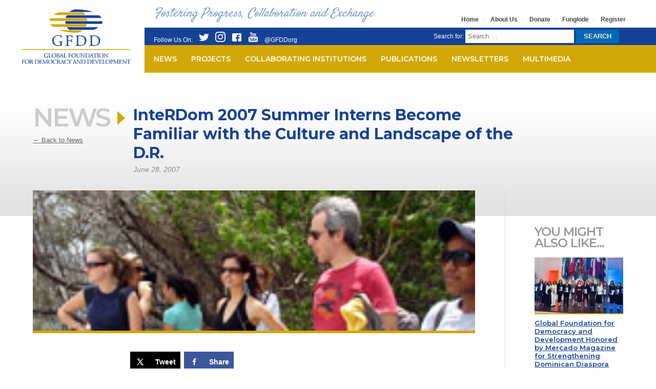

--- FILE ---
content_type: text/html; charset=UTF-8
request_url: https://www.globalfoundationdd.org/interdom-2007-summer-interns-become-familiar-with-the-culture-and-landscape-of-the-d-r/
body_size: 10996
content:
<!doctype html>
<html lang="en">
<head>
	<meta charset="UTF-8" />
	<meta name="viewport" content="width=device-width, initial-scale=1" />
	<meta property="og:description" content='InteRDom, the internship program developed by Global Foundation for Democracy and Development (GFDD), and its sister organization in the Dominican Republic, Fundación Global Democracia y Desarrollo (FUNGLODE), brought its first group of summer 2007 interns to the Dominican Republic in June.' />
	<meta property="og:image" content="https://www.globalfoundationdd.org/wp-content/uploads/2007/06/june07_students.jpg" />
	<link rel="shortcut icon" href="https://www.globalfoundationdd.org/favicon.ico" type="image/x-icon"/>
	<link href="https://fonts.googleapis.com/css?family=Montserrat:600,700" rel="stylesheet">
	<link href="https://fonts.googleapis.com/css?family=Satisfy&display=swap" rel="stylesheet">
	<link href="https://www.globalfoundationdd.org/wp-content/themes/gfdd/prettyPhoto.css" rel="stylesheet" type="text/css" media="screen" title="prettyPhoto main stylesheet" charset="utf-8" />
	<link rel="profile" href="https://gmpg.org/xfn/11" />
	<script src="https://code.jquery.com/jquery-3.4.1.min.js"></script>
	<script src="https://www.globalfoundationdd.org/wp-content/themes/gfdd/js/jquery.prettyPhoto.js"></script>
	<meta name='robots' content='index, follow, max-image-preview:large, max-snippet:-1, max-video-preview:-1' />

	<!-- This site is optimized with the Yoast SEO plugin v17.8 - https://yoast.com/wordpress/plugins/seo/ -->
	<title>InteRDom 2007 Summer Interns Become Familiar with the Culture and Landscape of the D.R. - Global Foundation for Democracy and Development</title>
	<link rel="canonical" href="https://www.globalfoundationdd.org/interdom-2007-summer-interns-become-familiar-with-the-culture-and-landscape-of-the-d-r/" />
	<meta name="twitter:label1" content="Written by" />
	<meta name="twitter:data1" content="admin" />
	<meta name="twitter:label2" content="Est. reading time" />
	<meta name="twitter:data2" content="2 minutes" />
	<script type="application/ld+json" class="yoast-schema-graph">{"@context":"https://schema.org","@graph":[{"@type":"WebSite","@id":"https://www.globalfoundationdd.org/#website","url":"https://www.globalfoundationdd.org/","name":"Global Foundation for Democracy and Development","description":"Fostering Progress, Collaboration and Exchange","potentialAction":[{"@type":"SearchAction","target":{"@type":"EntryPoint","urlTemplate":"https://www.globalfoundationdd.org/?s={search_term_string}"},"query-input":"required name=search_term_string"}],"inLanguage":"en"},{"@type":"ImageObject","@id":"https://www.globalfoundationdd.org/interdom-2007-summer-interns-become-familiar-with-the-culture-and-landscape-of-the-d-r/#primaryimage","inLanguage":"en","url":"https://www.globalfoundationdd.org/wp-content/uploads/2007/06/june07_students.jpg","contentUrl":"https://www.globalfoundationdd.org/wp-content/uploads/2007/06/june07_students.jpg","width":214,"height":68},{"@type":"WebPage","@id":"https://www.globalfoundationdd.org/interdom-2007-summer-interns-become-familiar-with-the-culture-and-landscape-of-the-d-r/#webpage","url":"https://www.globalfoundationdd.org/interdom-2007-summer-interns-become-familiar-with-the-culture-and-landscape-of-the-d-r/","name":"InteRDom 2007 Summer Interns Become Familiar with the Culture and Landscape of the D.R. - Global Foundation for Democracy and Development","isPartOf":{"@id":"https://www.globalfoundationdd.org/#website"},"primaryImageOfPage":{"@id":"https://www.globalfoundationdd.org/interdom-2007-summer-interns-become-familiar-with-the-culture-and-landscape-of-the-d-r/#primaryimage"},"datePublished":"2007-06-28T04:00:00+00:00","dateModified":"2020-02-12T01:54:01+00:00","author":{"@id":"https://www.globalfoundationdd.org/#/schema/person/6dbc53ebd859ef26a0503f1255cfb61e"},"breadcrumb":{"@id":"https://www.globalfoundationdd.org/interdom-2007-summer-interns-become-familiar-with-the-culture-and-landscape-of-the-d-r/#breadcrumb"},"inLanguage":"en","potentialAction":[{"@type":"ReadAction","target":["https://www.globalfoundationdd.org/interdom-2007-summer-interns-become-familiar-with-the-culture-and-landscape-of-the-d-r/"]}]},{"@type":"BreadcrumbList","@id":"https://www.globalfoundationdd.org/interdom-2007-summer-interns-become-familiar-with-the-culture-and-landscape-of-the-d-r/#breadcrumb","itemListElement":[{"@type":"ListItem","position":1,"name":"Home","item":"https://www.globalfoundationdd.org/"},{"@type":"ListItem","position":2,"name":"InteRDom 2007 Summer Interns Become Familiar with the Culture and Landscape of the D.R."}]},{"@type":"Person","@id":"https://www.globalfoundationdd.org/#/schema/person/6dbc53ebd859ef26a0503f1255cfb61e","name":"admin","image":{"@type":"ImageObject","@id":"https://www.globalfoundationdd.org/#personlogo","inLanguage":"en","url":"https://secure.gravatar.com/avatar/34b637af29c3e72f53d375352408ccd9?s=96&d=mm&r=g","contentUrl":"https://secure.gravatar.com/avatar/34b637af29c3e72f53d375352408ccd9?s=96&d=mm&r=g","caption":"admin"},"url":"https://www.globalfoundationdd.org/author/admin/"}]}</script>
	<!-- / Yoast SEO plugin. -->


<!-- Hubbub v.1.35.1 https://morehubbub.com/ -->
<meta property="og:locale" content="en" />
<meta property="og:type" content="article" />
<meta property="og:title" content="InteRDom 2007 Summer Interns Become Familiar with the Culture and Landscape of the D.R." />
<meta property="og:description" content="InteRDom, the internship program developed by Global Foundation for Democracy and Development (GFDD), and its sister organization in the Dominican Republic, Fundación Global Democracia y Desarrollo (FUNGLODE), brought its first group of summer 2007 interns to the Dominican Republic in June." />
<meta property="og:url" content="https://www.globalfoundationdd.org/interdom-2007-summer-interns-become-familiar-with-the-culture-and-landscape-of-the-d-r/" />
<meta property="og:site_name" content="Global Foundation for Democracy and Development" />
<meta property="og:updated_time" content="2020-02-11T20:54:01+00:00" />
<meta property="article:published_time" content="2007-06-28T00:00:00+00:00" />
<meta property="article:modified_time" content="2020-02-11T20:54:01+00:00" />
<meta name="twitter:card" content="summary_large_image" />
<meta name="twitter:title" content="InteRDom 2007 Summer Interns Become Familiar with the Culture and Landscape of the D.R." />
<meta name="twitter:description" content="InteRDom, the internship program developed by Global Foundation for Democracy and Development (GFDD), and its sister organization in the Dominican Republic, Fundación Global Democracia y Desarrollo (FUNGLODE), brought its first group of summer 2007 interns to the Dominican Republic in June." />
<meta class="flipboard-article" content="InteRDom, the internship program developed by Global Foundation for Democracy and Development (GFDD), and its sister organization in the Dominican Republic, Fundación Global Democracia y Desarrollo (FUNGLODE), brought its first group of summer 2007 interns to the Dominican Republic in June." />
<meta property="og:image" content="https://www.globalfoundationdd.org/wp-content/uploads/2007/06/june07_students.jpg" />
<meta name="twitter:image" content="https://www.globalfoundationdd.org/wp-content/uploads/2007/06/june07_students.jpg" />
<meta property="og:image:width" content="214" />
<meta property="og:image:height" content="68" />
<!-- Hubbub v.1.35.1 https://morehubbub.com/ -->
<link rel='dns-prefetch' href='//www.google.com' />
<link rel='dns-prefetch' href='//fonts.googleapis.com' />
<link rel='dns-prefetch' href='//s.w.org' />
<link rel="alternate" type="application/rss+xml" title="Global Foundation for Democracy and Development &raquo; Feed" href="https://www.globalfoundationdd.org/feed/" />
<link rel="alternate" type="application/rss+xml" title="Global Foundation for Democracy and Development &raquo; Comments Feed" href="https://www.globalfoundationdd.org/comments/feed/" />
		<script type="text/javascript">
			window._wpemojiSettings = {"baseUrl":"https:\/\/s.w.org\/images\/core\/emoji\/13.0.1\/72x72\/","ext":".png","svgUrl":"https:\/\/s.w.org\/images\/core\/emoji\/13.0.1\/svg\/","svgExt":".svg","source":{"concatemoji":"https:\/\/www.globalfoundationdd.org\/wp-includes\/js\/wp-emoji-release.min.js?ver=5.7.1"}};
			!function(e,a,t){var n,r,o,i=a.createElement("canvas"),p=i.getContext&&i.getContext("2d");function s(e,t){var a=String.fromCharCode;p.clearRect(0,0,i.width,i.height),p.fillText(a.apply(this,e),0,0);e=i.toDataURL();return p.clearRect(0,0,i.width,i.height),p.fillText(a.apply(this,t),0,0),e===i.toDataURL()}function c(e){var t=a.createElement("script");t.src=e,t.defer=t.type="text/javascript",a.getElementsByTagName("head")[0].appendChild(t)}for(o=Array("flag","emoji"),t.supports={everything:!0,everythingExceptFlag:!0},r=0;r<o.length;r++)t.supports[o[r]]=function(e){if(!p||!p.fillText)return!1;switch(p.textBaseline="top",p.font="600 32px Arial",e){case"flag":return s([127987,65039,8205,9895,65039],[127987,65039,8203,9895,65039])?!1:!s([55356,56826,55356,56819],[55356,56826,8203,55356,56819])&&!s([55356,57332,56128,56423,56128,56418,56128,56421,56128,56430,56128,56423,56128,56447],[55356,57332,8203,56128,56423,8203,56128,56418,8203,56128,56421,8203,56128,56430,8203,56128,56423,8203,56128,56447]);case"emoji":return!s([55357,56424,8205,55356,57212],[55357,56424,8203,55356,57212])}return!1}(o[r]),t.supports.everything=t.supports.everything&&t.supports[o[r]],"flag"!==o[r]&&(t.supports.everythingExceptFlag=t.supports.everythingExceptFlag&&t.supports[o[r]]);t.supports.everythingExceptFlag=t.supports.everythingExceptFlag&&!t.supports.flag,t.DOMReady=!1,t.readyCallback=function(){t.DOMReady=!0},t.supports.everything||(n=function(){t.readyCallback()},a.addEventListener?(a.addEventListener("DOMContentLoaded",n,!1),e.addEventListener("load",n,!1)):(e.attachEvent("onload",n),a.attachEvent("onreadystatechange",function(){"complete"===a.readyState&&t.readyCallback()})),(n=t.source||{}).concatemoji?c(n.concatemoji):n.wpemoji&&n.twemoji&&(c(n.twemoji),c(n.wpemoji)))}(window,document,window._wpemojiSettings);
		</script>
		<style type="text/css">
img.wp-smiley,
img.emoji {
	display: inline !important;
	border: none !important;
	box-shadow: none !important;
	height: 1em !important;
	width: 1em !important;
	margin: 0 .07em !important;
	vertical-align: -0.1em !important;
	background: none !important;
	padding: 0 !important;
}
</style>
	<link rel='stylesheet' id='formidable-css'  href='https://www.globalfoundationdd.org/wp-content/plugins/formidable/css/formidableforms.css?ver=7151610' type='text/css' media='all' />
<link rel='stylesheet' id='wp-block-library-css'  href='https://www.globalfoundationdd.org/wp-includes/css/dist/block-library/style.min.css?ver=5.7.1' type='text/css' media='all' />
<link rel='stylesheet' id='wp-block-library-theme-css'  href='https://www.globalfoundationdd.org/wp-includes/css/dist/block-library/theme.min.css?ver=5.7.1' type='text/css' media='all' />
<link rel='stylesheet' id='ctct_form_styles-css'  href='https://www.globalfoundationdd.org/wp-content/plugins/constant-contact-forms/assets/css/style.css?ver=1.14.0' type='text/css' media='all' />
<link rel='stylesheet' id='ctf_styles-css'  href='https://www.globalfoundationdd.org/wp-content/plugins/custom-twitter-feeds/css/ctf-styles.min.css?ver=2.3.1' type='text/css' media='all' />
<link rel='stylesheet' id='gfdd-style-css'  href='https://www.globalfoundationdd.org/wp-content/plugins/gfdd/style.css?ver=5.7.1' type='text/css' media='all' />
<link rel='stylesheet' id='wpos-magnific-style-css'  href='https://www.globalfoundationdd.org/wp-content/plugins/meta-slider-and-carousel-with-lightbox/assets/css/magnific-popup.css?ver=2.0.6' type='text/css' media='all' />
<link rel='stylesheet' id='wpos-slick-style-css'  href='https://www.globalfoundationdd.org/wp-content/plugins/meta-slider-and-carousel-with-lightbox/assets/css/slick.css?ver=2.0.6' type='text/css' media='all' />
<link rel='stylesheet' id='wp-igsp-public-css-css'  href='https://www.globalfoundationdd.org/wp-content/plugins/meta-slider-and-carousel-with-lightbox/assets/css/wp-igsp-public.css?ver=2.0.6' type='text/css' media='all' />
<link rel='stylesheet' id='responsive-lightbox-swipebox-css'  href='https://www.globalfoundationdd.org/wp-content/plugins/responsive-lightbox/assets/swipebox/swipebox.min.css?ver=1.5.2' type='text/css' media='all' />
<link rel='stylesheet' id='twentynineteen-style-css'  href='https://www.globalfoundationdd.org/wp-content/themes/gfdd/style.css?ver=5.7.1' type='text/css' media='all' />
<link rel='stylesheet' id='twentynineteen-print-style-css'  href='https://www.globalfoundationdd.org/wp-content/themes/gfdd/print.css?ver=5.7.1' type='text/css' media='print' />
<link rel='stylesheet' id='evcal_google_fonts-css'  href='//fonts.googleapis.com/css?family=Oswald%3A400%2C300%7COpen+Sans%3A700%2C400%2C400i%7CRoboto%3A700%2C400&#038;ver=5.7.1' type='text/css' media='screen' />
<link rel='stylesheet' id='evcal_cal_default-css'  href='//www.globalfoundationdd.org/wp-content/plugins/eventON/assets/css/eventon_styles.css?ver=2.7.1' type='text/css' media='all' />
<link rel='stylesheet' id='evo_font_icons-css'  href='//www.globalfoundationdd.org/wp-content/plugins/eventON/assets/fonts/font-awesome.css?ver=2.7.1' type='text/css' media='all' />
<link rel='stylesheet' id='eventon_dynamic_styles-css'  href='//www.globalfoundationdd.org/wp-content/plugins/eventON/assets/css/eventon_dynamic_styles.css?ver=5.7.1' type='text/css' media='all' />
<link rel='stylesheet' id='dpsp-frontend-style-pro-css'  href='https://www.globalfoundationdd.org/wp-content/plugins/social-pug/assets/dist/style-frontend-pro.css?ver=1.35.1' type='text/css' media='all' />
<style id='dpsp-frontend-style-pro-inline-css' type='text/css'>

				@media screen and ( max-width : 720px ) {
					.dpsp-content-wrapper.dpsp-hide-on-mobile,
					.dpsp-share-text.dpsp-hide-on-mobile {
						display: none;
					}
					.dpsp-has-spacing .dpsp-networks-btns-wrapper li {
						margin:0 2% 10px 0;
					}
					.dpsp-network-btn.dpsp-has-label:not(.dpsp-has-count) {
						max-height: 40px;
						padding: 0;
						justify-content: center;
					}
					.dpsp-content-wrapper.dpsp-size-small .dpsp-network-btn.dpsp-has-label:not(.dpsp-has-count){
						max-height: 32px;
					}
					.dpsp-content-wrapper.dpsp-size-large .dpsp-network-btn.dpsp-has-label:not(.dpsp-has-count){
						max-height: 46px;
					}
				}
			
</style>
<script type='text/javascript' src='https://www.globalfoundationdd.org/wp-includes/js/jquery/jquery.min.js?ver=3.5.1' id='jquery-core-js'></script>
<script type='text/javascript' src='https://www.globalfoundationdd.org/wp-includes/js/jquery/jquery-migrate.min.js?ver=3.3.2' id='jquery-migrate-js'></script>
<script type='text/javascript' src='https://www.globalfoundationdd.org/wp-content/plugins/responsive-lightbox/assets/swipebox/jquery.swipebox.min.js?ver=1.5.2' id='responsive-lightbox-swipebox-js'></script>
<script type='text/javascript' src='https://www.globalfoundationdd.org/wp-includes/js/underscore.min.js?ver=1.8.3' id='underscore-js'></script>
<script type='text/javascript' src='https://www.globalfoundationdd.org/wp-content/plugins/responsive-lightbox/assets/infinitescroll/infinite-scroll.pkgd.min.js?ver=4.0.1' id='responsive-lightbox-infinite-scroll-js'></script>
<script type='text/javascript' id='responsive-lightbox-js-before'>
var rlArgs = {"script":"swipebox","selector":"lightbox","customEvents":"","activeGalleries":true,"animation":true,"hideCloseButtonOnMobile":false,"removeBarsOnMobile":false,"hideBars":true,"hideBarsDelay":5000,"videoMaxWidth":1080,"useSVG":true,"loopAtEnd":false,"woocommerce_gallery":false,"ajaxurl":"https:\/\/www.globalfoundationdd.org\/wp-admin\/admin-ajax.php","nonce":"2a6ac07126","preview":false,"postId":348,"scriptExtension":false};
</script>
<script type='text/javascript' src='https://www.globalfoundationdd.org/wp-content/plugins/responsive-lightbox/js/front.js?ver=2.5.2' id='responsive-lightbox-js'></script>
<link rel="https://api.w.org/" href="https://www.globalfoundationdd.org/wp-json/" /><link rel="alternate" type="application/json" href="https://www.globalfoundationdd.org/wp-json/wp/v2/posts/348" /><link rel="EditURI" type="application/rsd+xml" title="RSD" href="https://www.globalfoundationdd.org/xmlrpc.php?rsd" />
<link rel="wlwmanifest" type="application/wlwmanifest+xml" href="https://www.globalfoundationdd.org/wp-includes/wlwmanifest.xml" /> 
<meta name="generator" content="WordPress 5.7.1" />
<link rel='shortlink' href='https://www.globalfoundationdd.org/?p=348' />
<link rel="alternate" type="application/json+oembed" href="https://www.globalfoundationdd.org/wp-json/oembed/1.0/embed?url=https%3A%2F%2Fwww.globalfoundationdd.org%2Finterdom-2007-summer-interns-become-familiar-with-the-culture-and-landscape-of-the-d-r%2F" />
<link rel="alternate" type="text/xml+oembed" href="https://www.globalfoundationdd.org/wp-json/oembed/1.0/embed?url=https%3A%2F%2Fwww.globalfoundationdd.org%2Finterdom-2007-summer-interns-become-familiar-with-the-culture-and-landscape-of-the-d-r%2F&#038;format=xml" />
<base href="https://www.globalfoundationdd.org/"></base>


<!-- EventON Version -->
<meta name="generator" content="EventON 2.7.1" />

<meta name="hubbub-info" description="Hubbub 1.35.1"><style type="text/css">.recentcomments a{display:inline !important;padding:0 !important;margin:0 !important;}</style><!-- Global site tag (gtag.js) - Google Analytics -->
<script async src="https://www.googletagmanager.com/gtag/js?id=UA-52636926-1"></script>
<script>
  window.dataLayer = window.dataLayer || [];
  function gtag(){dataLayer.push(arguments);}
  gtag('js', new Date());

  gtag('config', 'UA-52636926-1');
</script>
<script type="text/javascript" charset="utf-8">
    $(document).ready(function(){
        $(".gallery:first a[rel^='prettyPhoto']").prettyPhoto({animationSpeed:'slow',theme:'light_square',slideshow:6000, autoplay_slideshow: false});
    });
</script>
</head>

<body class="post-template-default single single-post postid-348 single-format-standard wp-embed-responsive ctct-gfdd singular image-filters-enabled">
	
<div id="wrapper">
<header id="masthead" class="site-header featured-image">
	
<div id="wrap-header-gfdd">
<div class="col1-header"><a href="https://www.globalfoundationdd.org"><img src="https://www.globalfoundationdd.org/wp-content/themes/gfdd/images/logo-gfdd.png" alt="Global Foundation for Democracy and Development" id="logo" /></a></div>
<div class="col2-header">
<div class="top-nav">
<span class="phrase-gfdd">Fostering Progress, Collaboration and Exchange</span>
<div class="info">
<div class="menu-top-menu-container"><ul id="menu-top-menu" class="menu"><li id="menu-item-5237" class="menu-item menu-item-type-custom menu-item-object-custom menu-item-home menu-item-5237"><a href="https://www.globalfoundationdd.org">Home</a></li>
<li id="menu-item-5229" class="menu-item menu-item-type-post_type menu-item-object-page menu-item-5229"><a href="https://www.globalfoundationdd.org/about-us/">About Us</a></li>
<li id="menu-item-5232" class="menu-item menu-item-type-post_type menu-item-object-page menu-item-5232"><a href="https://www.globalfoundationdd.org/donate/">Donate</a></li>
<li id="menu-item-5236" class="menu-item menu-item-type-custom menu-item-object-custom menu-item-5236"><a href="https://www.funglode.org">Funglode</a></li>
<li id="menu-item-5235" class="menu-item menu-item-type-post_type menu-item-object-page menu-item-5235"><a href="https://www.globalfoundationdd.org/register/">Register</a></li>
</ul></div><!--<ul>
<li><a href="#">Home</a></li>
<li><a href="#">About Us</a></li>
<li><a href="#">Donation</a></li>
<li><a href="#">Funglode</a></li>
<li><a href="#">Register</a></li>
</ul>-->
</div>
	
</div>
<div class="redes-nav">
<div class="info">Follow Us On:&nbsp;&nbsp;&nbsp;&nbsp;<a href="http://www.twitter.com/GFDDorg" target="_blank"><img src="https://www.globalfoundationdd.org/wp-content/themes/gfdd/images/icn-twitter.png" width="20" height="19" alt=""/></a>&nbsp;&nbsp;&nbsp;&nbsp;<a href="http://www.instagram.com/GFDDorg" target="_blank"><img src="https://www.globalfoundationdd.org/wp-content/themes/gfdd/images/icn-instagram.png" width="20" height="20" alt=""/></a>&nbsp;&nbsp;&nbsp;&nbsp;<a href="http://www.facebook.com/GlobalFoundation" target="_blank"><img src="https://www.globalfoundationdd.org/wp-content/themes/gfdd/images/icn-facebook.png" width="20" height="19" alt=""/></a>&nbsp;&nbsp;&nbsp;&nbsp;<a href="https://www.youtube.com/user/GlobalFoundation" target="_blank"><img src="https://www.globalfoundationdd.org/wp-content/themes/gfdd/images/icn-youtube.png" width="20" height="19" alt=""/></a>&nbsp;&nbsp;&nbsp;&nbsp;<a href="http://www.twitter.com/GFDDorg" target="_blank">@GFDDorg</a></div>
<div class="search">
<form role="search" method="get" class="search-form" action="https://www.globalfoundationdd.org/">
				<label>
					<span class="screen-reader-text">Search for:</span>
					<input type="search" class="search-field" placeholder="Search &hellip;" value="" name="s" />
				</label>
				<input type="submit" class="search-submit" value="Search" />
			</form></div>
</div>
<div class="principal-nav">
<input class="menu-btn" type="checkbox" id="menu-btn" />
  <label class="menu-icon" for="menu-btn"><span class="navicon"></span></label>
<div class="menu-primary-menu-container"><ul id="menu-primary-menu" class="menu"><li id="menu-item-5210" class="menu-item menu-item-type-post_type menu-item-object-page menu-item-5210"><a href="https://www.globalfoundationdd.org/news/">News</a></li>
<li id="menu-item-5263" class="menu-item menu-item-type-post_type menu-item-object-page menu-item-5263"><a href="https://www.globalfoundationdd.org/projects/">Projects</a></li>
<li id="menu-item-5213" class="menu-item menu-item-type-post_type menu-item-object-page menu-item-5213"><a href="https://www.globalfoundationdd.org/collaborating-institutions/">Collaborating Institutions</a></li>
<li id="menu-item-5216" class="menu-item menu-item-type-post_type menu-item-object-page menu-item-5216"><a href="https://www.globalfoundationdd.org/publications/">Publications</a></li>
<li id="menu-item-5219" class="menu-item menu-item-type-post_type menu-item-object-page menu-item-5219"><a href="https://www.globalfoundationdd.org/newsletters/">Newsletters</a></li>
<li id="menu-item-5223" class="menu-item menu-item-type-post_type menu-item-object-page menu-item-5223"><a href="https://www.globalfoundationdd.org/multimedia/">Multimedia</a></li>
<li id="menu-item-5226" class="menu-item menu-item-type-post_type menu-item-object-page menu-item-5226"><a href="https://www.globalfoundationdd.org/upcoming-events/">Upcoming Events</a></li>
</ul></div><!--<ul class="menu">
<li><a href="#">NEWS</a></li>
<li><a href="#">PROJECTS</a></li>
<li><a href="#">COLLABORATING INSTITUTIONS</a></li>
<li><a href="#">PUBLICATIONS</a></li>
<li><a href="#">NEWSLETTERS</a></li>
<li><a href="#">MULTIMEDIA</a></li>
<li><a href="#">UPCOMING EVENTS</a></li>
</ul>-->	
</div>
</div>
</div>
</header><!-- #masthead -->
<section id="primary" class="content-area">
<main id="main" class="site-main">

<div class="wrapper-ct-section">

			
<div class="hr-main-news">
<div class="main-tit"><h2>news</h2>
<span class="breadcrumb"><a href="/news/">&larr; Back to News</a></span></div>
<div class="title"><h1>InteRDom 2007 Summer Interns Become Familiar with the Culture and Landscape of the D.R.</h1>
<span>June 28, 2007</span>
</div>
</div>
	
<div class="row">
<div class="col1-section">
<img width="214" height="68" src="https://www.globalfoundationdd.org/wp-content/uploads/2007/06/june07_students.jpg" class="mainimg wp-post-image" alt="" loading="lazy" /><div class="content-news">
<div id="dpsp-content-top" class="dpsp-content-wrapper dpsp-shape-rectangular dpsp-size-medium dpsp-has-spacing dpsp-no-labels-mobile dpsp-show-on-mobile dpsp-button-style-1" style="min-height:40px;position:relative">
	<ul class="dpsp-networks-btns-wrapper dpsp-networks-btns-share dpsp-networks-btns-content dpsp-column-6 dpsp-has-button-icon-animation" style="padding:0;margin:0;list-style-type:none">
<li class="dpsp-network-list-item dpsp-network-list-item-x" style="float:left">
	<a rel="nofollow noopener" href="https://x.com/intent/tweet?text=InteRDom%202007%20Summer%20Interns%20Become%20Familiar%20with%20the%20Culture%20and%20Landscape%20of%20the%20D.R.&#038;url=https%3A%2F%2Fwww.globalfoundationdd.org%2Finterdom-2007-summer-interns-become-familiar-with-the-culture-and-landscape-of-the-d-r%2F&#038;via=GFDDorg" class="dpsp-network-btn dpsp-x dpsp-first dpsp-has-label dpsp-has-label-mobile" target="_blank" aria-label="Share on X" title="Share on X" style="font-size:14px;padding:0rem;max-height:40px" >	<span class="dpsp-network-icon "><span class="dpsp-network-icon-inner" ><svg version="1.1" xmlns="http://www.w3.org/2000/svg" width="32" height="32" viewBox="0 0 32 30"><path d="M30.3 29.7L18.5 12.4l0 0L29.2 0h-3.6l-8.7 10.1L10 0H0.6l11.1 16.1l0 0L0 29.7h3.6l9.7-11.2L21 29.7H30.3z M8.6 2.7 L25.2 27h-2.8L5.7 2.7H8.6z"></path></svg></span></span>
	<span class="dpsp-network-label dpsp-network-hide-label-mobile">Tweet</span></a></li>

<li class="dpsp-network-list-item dpsp-network-list-item-facebook" style="float:left">
	<a rel="nofollow noopener" href="https://www.facebook.com/sharer/sharer.php?u=https%3A%2F%2Fwww.globalfoundationdd.org%2Finterdom-2007-summer-interns-become-familiar-with-the-culture-and-landscape-of-the-d-r%2F&#038;t=InteRDom%202007%20Summer%20Interns%20Become%20Familiar%20with%20the%20Culture%20and%20Landscape%20of%20the%20D.R." class="dpsp-network-btn dpsp-facebook dpsp-last dpsp-has-label dpsp-has-label-mobile" target="_blank" aria-label="Share on Facebook" title="Share on Facebook" style="font-size:14px;padding:0rem;max-height:40px" >	<span class="dpsp-network-icon "><span class="dpsp-network-icon-inner" ><svg version="1.1" xmlns="http://www.w3.org/2000/svg" width="32" height="32" viewBox="0 0 18 32"><path d="M17.12 0.224v4.704h-2.784q-1.536 0-2.080 0.64t-0.544 1.92v3.392h5.248l-0.704 5.28h-4.544v13.568h-5.472v-13.568h-4.544v-5.28h4.544v-3.904q0-3.328 1.856-5.152t4.96-1.824q2.624 0 4.064 0.224z"></path></svg></span></span>
	<span class="dpsp-network-label dpsp-network-hide-label-mobile">Share</span></a></li>
</ul></div>
<p>Through internships, classes, and guided trips, InteRDom’s 11 students have made important connections with the Dominican Republic.</p>
<p>InteRDom, the internship program developed by Global Foundation for Democracy and Development (GFDD), and its sister organization in the Dominican Republic, Fundación Global Democracia y Desarrollo (FUNGLODE), brought its first group of summer 2007 interns to the Dominican Republic in June.</p>
<p>Students represent numerous universities in the United States, and will be conducting academic research and carrying-out internships with reputed organizations during their 3 month stay in the Dominican Republic.</p>
<p>As part of the InteRDom program, students are enrolled in an intensive Spanish language course, and take other academic courses designed especially for InteRDom students at the Universidad Iberoamericana (UNIBE).</p>
<p>Courses being offered this summer include:</p>
<ul>
<li>Advanced Spanish</li>
<li>Seminar on the Dominican Republic – Central American Free Trade Agreement (DR-CAFTA)</li>
<li>Seminar on Contemporary Caribbean Culture</li>
</ul>
<p>The three month program includes excursions to various sites of historical and cultural importance, such as the Museum of the Mirabel Sisters, Centro León, and Enriquillo Lake. Students also have the opportunity to participate in workshops on music, cooking, and Taíno culture.</p>
<p>InteRDom’s 2007 summer interns are: Natimil Abreu (Business Administration); Denise Nolasco (Business Administration); Adam Bledsoe (Anthropology); Christina Davidson (Latin American Studies); Dan Lyons (Economics); Elizabeth Polanco (Economics and International Relations); Jennifer Corrales (Biology and Health); Jennifer Eaglin (International Relations); Kacey Pindar (Business and International Relations); and Edward Gonzalez-Acosta (Political Science).</p>
<p>Alicia Alonzo, Program Coordinator, indicated that 6 other students would soon be joining the program.</p>
<p>On Thursday, August 9, at FUNGLODE, an event will be held in which students will present the findings of their investigations.</p>
<p><strong>Trip to Dominican – Haitian Border</strong></p>
<p>On Saturday, June 16, the group traveled 15 hours by bus to familiarize themselves with the Dominican – Haitian border. They were accompanied by UNIBE Professor of Contemporary Caribbean Culture, Pedro Cabiya.</p>
<p>The trip was intended to supplement the work students were carrying-out on Dominican – Haitian relations, both in their classes, and in their internships with organizations such as:  Alianza ONG (NGO Alliance), Pan American Development Foundation (PADF), INSTRAW, PNUD, and Visión Mundial (World Vision).</p>
<p>According to Assistant Coordinator, Eve Hayes, trips like this bring an added dimension to classroom instruction. When possible, trips are incorporated within course curriculums.</p>
<p>The trip also served as a means of diversion. Students spent time at La Descubierta, where they bathed in hot springs, and explored Taíno cave dwellings.</p>
<p>Dominican businesses and organizations interested in recruiting international interns for their projects can send requests to: <a href="mailto:interdom@globalfoundationdd.org">interdom@globalfoundationdd.org</a></p>
<div class="news-gallery"></div>
</div>
	
</div>
	
	

<div class="col2-section">	
<h2>You might also like...</h2>
<ul>

<li>
<div class="item active">
<a href="https://www.globalfoundationdd.org/global-foundation-for-democracy-and-development-honored-by-mercado-magazine-for-strengthening-dominican-diaspora-engagement/">
<img width="350" height="220" src="https://www.globalfoundationdd.org/wp-content/uploads/2025/10/WhatsApp-Image-2025-10-07-at-1.18.27-PM-3-350x220.jpeg" class="thumb wp-post-image" alt="" loading="lazy" /><h4>Global Foundation for Democracy and Development Honored by Mercado Magazine for Strengthening Dominican Diaspora Engagement</h4>
<span>September 30, 2025</span>
</a>
</div></li>


<li>
<div class="item ">
<a href="https://www.globalfoundationdd.org/leonel-fernandez-participates-in-the-2025-ibero-american-impact-summit-at-the-united-nations/">
<img width="350" height="220" src="https://www.globalfoundationdd.org/wp-content/uploads/2025/10/WhatsApp-Image-2025-10-03-at-9.06.14-PM-1-350x220.jpeg" class="thumb wp-post-image" alt="" loading="lazy" /><h4>Leonel Fernández Participates in the 2025 Ibero-American Impact Summit at the United Nations</h4>
<span>September 27, 2025</span>
</a>
</div></li>


<li>
<div class="item ">
<a href="https://www.globalfoundationdd.org/oas-secretary-general-albert-ramdin-warns-of-political-and-democratic-challenges-facing-latin-america-during-the-vii-global-forum-latin-america-and-the-caribbean-2025/">
<img width="350" height="220" src="https://www.globalfoundationdd.org/wp-content/uploads/2025/10/DSD_8061-350x220.jpg" class="thumb wp-post-image" alt="" loading="lazy" /><h4>OAS Secretary General Albert Ramdin Warns of Political and Democratic Challenges Facing Latin America During the VII Global Forum “Latin America and the Caribbean 2025”</h4>
<span>September 24, 2025</span>
</a>
</div></li>


<li>
<div class="item ">
<a href="https://www.globalfoundationdd.org/the-vii-global-forum-on-latin-america-and-the-caribbean-2025-opens-in-new-york-with-a-call-to-analyze-the-regions-economic-and-geopolitical-challenges/">
<img width="350" height="220" src="https://www.globalfoundationdd.org/wp-content/uploads/2025/09/LC79470-350x220.jpg" class="thumb wp-post-image" alt="" loading="lazy" /><h4>The VII Global Forum on “Latin America and the Caribbean 2025” Opens in New York with a Call to Analyze the Region's Economic and Geopolitical Challenges</h4>
<span>September 24, 2025</span>
</a>
</div></li>


<li>
<div class="item ">
<a href="https://www.globalfoundationdd.org/dominican-baseball-greats-albert-pujols-and-juan-marichal-shine-as-guests-of-honor-at-the-23rd-gfdd-golf-tournament-in-new-york/">
<img width="350" height="220" src="https://www.globalfoundationdd.org/wp-content/uploads/2025/10/03-350x220.jpg" class="thumb wp-post-image" alt="" loading="lazy" /><h4>Dominican Baseball Greats Albert Pujols and Juan Marichal Shine as Guests of Honor at the 23rd GFDD Golf Tournament in New York</h4>
<span>September 22, 2025</span>
</a>
</div></li>

</ul>

<div class="btn-news-prj"><a href="/news-all/">View All News</a></div>
</div>
</div>
	
</main><!-- #main -->
</section><!-- #primary -->


<div class="hightlight-footer">
<div class="col1">
<p>There are many ways you can choose to support GFDD’s initiatives and activities. The Foundation is able to continue its valuable work, thanks to the support and generosity of its donors. We welcome all levels of contribution; whether it's a one time gift, monthly donation, or in kind.</p></div>
<div class="col2">
<a href="/donate/">DONATE</a></div>
</div>

<div class="footer">
<div>
<img src="https://www.globalfoundationdd.org/wp-content/themes/gfdd/images/logo-gfdd-white.png" width="92" height="55" alt=""/></div>
<div>
<!--<p><b>Washington, D.C.</b><br />
1629 K st. NW Suite 1100<br />
Washington, DC 20006<br />
T: 202.296.1840</p>-->
<p><b>New York</b><br />
780 Third Avenue 19th Floor<br />
New York, N.Y. 10017<br />
T: 212.751.5000<!-- - F: 202.315.3368--></p>
</div>

<div class="menu-footer-menu-container"><ul id="menu-footer-menu" class="menu"><li id="menu-item-7264" class="menu-item menu-item-type-post_type menu-item-object-page menu-item-7264"><a href="https://www.globalfoundationdd.org/about-us/">About Us</a></li>
<li id="menu-item-7269" class="menu-item menu-item-type-post_type menu-item-object-page menu-item-7269"><a href="https://www.globalfoundationdd.org/gfdd-staff/">Staff</a></li>
<li id="menu-item-7265" class="menu-item menu-item-type-post_type menu-item-object-page menu-item-7265"><a href="https://www.globalfoundationdd.org/advisory-committee/">Advisory Committee</a></li>
<li id="menu-item-7266" class="menu-item menu-item-type-post_type menu-item-object-page menu-item-7266"><a href="https://www.globalfoundationdd.org/collaborating-institutions/">Collaborating Institutions</a></li>
<li id="menu-item-7268" class="menu-item menu-item-type-post_type menu-item-object-page menu-item-7268"><a href="https://www.globalfoundationdd.org/publications/">Publications</a></li>
<li id="menu-item-7267" class="menu-item menu-item-type-post_type menu-item-object-page menu-item-7267"><a href="https://www.globalfoundationdd.org/newsletters/">Newsletters</a></li>
</ul></div>
<div>
	<h2>Activities</h2>
	<p>The Foundation conducts research, enhances public understanding, designs public policies, devises strategies, and offers capacity building in areas crucial to social, economic, democratic and cultural sustainable development.</p>
<form action="https://www.globalfoundationdd.org" method="get">
<select id="select-of-tags" name="tag" onchange="if(this.selectedIndex){location.href=(this.options[selectedIndex].value)}">
<option value="">Select an option...</option>
<option value="https://www.globalfoundationdd.org/tag/civil-society">Civil Society</option>
<option value="https://www.globalfoundationdd.org/tag/culture">Culture</option>
<option value="https://www.globalfoundationdd.org/tag/democracy">Democracy</option>
<option value="https://www.globalfoundationdd.org/tag/dominican-studies-and-diaspora">Dominican Studies and Diaspora</option>
<option value="https://www.globalfoundationdd.org/tag/economic-and-social-development">Economic and Social Development</option>
<option value="https://www.globalfoundationdd.org/tag/education">Education</option>
<option value="https://www.globalfoundationdd.org/tag/environment">Environment</option>
<option value="https://www.globalfoundationdd.org/tag/globalization-and-regional-integration">Globalization and Regional Integration</option>
<option value="https://www.globalfoundationdd.org/tag/professional-development">Professional Development</option>
</select>
</form>

</div>
</div>
	
</div>

		<script type="text/javascript" alt='evo_map_styles'>
		/*<![CDATA[*/
		var gmapstyles = 'default';
		/* ]]> */
		</script>		
		<div id="mv-grow-data" data-settings='{&quot;general&quot;:{&quot;contentSelector&quot;:false,&quot;show_count&quot;:{&quot;content&quot;:false,&quot;sidebar&quot;:false},&quot;isTrellis&quot;:false,&quot;license_last4&quot;:&quot;&quot;},&quot;post&quot;:{&quot;ID&quot;:10724,&quot;categories&quot;:[{&quot;ID&quot;:1}]},&quot;shareCounts&quot;:{&quot;facebook&quot;:0,&quot;pinterest&quot;:0,&quot;reddit&quot;:0,&quot;twitter&quot;:0},&quot;shouldRun&quot;:true,&quot;buttonSVG&quot;:{&quot;share&quot;:{&quot;height&quot;:32,&quot;width&quot;:26,&quot;paths&quot;:[&quot;M20.8 20.8q1.984 0 3.392 1.376t1.408 3.424q0 1.984-1.408 3.392t-3.392 1.408-3.392-1.408-1.408-3.392q0-0.192 0.032-0.448t0.032-0.384l-8.32-4.992q-1.344 1.024-2.944 1.024-1.984 0-3.392-1.408t-1.408-3.392 1.408-3.392 3.392-1.408q1.728 0 2.944 0.96l8.32-4.992q0-0.128-0.032-0.384t-0.032-0.384q0-1.984 1.408-3.392t3.392-1.408 3.392 1.376 1.408 3.424q0 1.984-1.408 3.392t-3.392 1.408q-1.664 0-2.88-1.024l-8.384 4.992q0.064 0.256 0.064 0.832 0 0.512-0.064 0.768l8.384 4.992q1.152-0.96 2.88-0.96z&quot;]},&quot;twitter&quot;:{&quot;height&quot;:30,&quot;width&quot;:32,&quot;paths&quot;:[&quot;M30.3 29.7L18.5 12.4l0 0L29.2 0h-3.6l-8.7 10.1L10 0H0.6l11.1 16.1l0 0L0 29.7h3.6l9.7-11.2L21 29.7H30.3z M8.6 2.7 L25.2 27h-2.8L5.7 2.7H8.6z&quot;]},&quot;facebook&quot;:{&quot;height&quot;:32,&quot;width&quot;:18,&quot;paths&quot;:[&quot;M17.12 0.224v4.704h-2.784q-1.536 0-2.080 0.64t-0.544 1.92v3.392h5.248l-0.704 5.28h-4.544v13.568h-5.472v-13.568h-4.544v-5.28h4.544v-3.904q0-3.328 1.856-5.152t4.96-1.824q2.624 0 4.064 0.224z&quot;]}},&quot;inlineContentHook&quot;:[&quot;loop_start&quot;]}'></div><div class='evo_lightboxes' style='display:block'>					<div class='evo_lightbox eventcard eventon_events_list' id='' >
						<div class="evo_content_in">													
							<div class="evo_content_inin">
								<div class="evo_lightbox_content">
									<a class='evolbclose '>X</a>
									<div class='evo_lightbox_body eventon_list_event evo_pop_body evcal_eventcard'> </div>
								</div>
							</div>							
						</div>
					</div>
					</div><script type='text/javascript' src='https://www.globalfoundationdd.org/wp-content/plugins/constant-contact-forms/assets/js/ctct-plugin-recaptcha-v2.min.js?ver=1.14.0' id='recaptcha-v2-js'></script>
<script async="async" defer type='text/javascript' src='//www.google.com/recaptcha/api.js?onload=renderReCaptcha&#038;render=explicit&#038;ver=1.14.0' id='recaptcha-lib-v2-js'></script>
<script type='text/javascript' src='https://www.globalfoundationdd.org/wp-content/plugins/constant-contact-forms/assets/js/ctct-plugin-frontend.min.js?ver=1.14.0' id='ctct_frontend_forms-js'></script>
<script type='text/javascript' src='//www.globalfoundationdd.org/wp-content/plugins/eventON/assets/js/eventon_functions.js?ver=2.7.1' id='evcal_functions-js'></script>
<script type='text/javascript' src='https://www.globalfoundationdd.org/wp-content/plugins/eventON/assets/js/handlebars.js?ver=2.7.1' id='evo_handlebars-js'></script>
<script type='text/javascript' src='//www.globalfoundationdd.org/wp-content/plugins/eventON/assets/js/jquery.mobile.min.js?ver=2.7.1' id='evo_mobile-js'></script>
<script type='text/javascript' src='//www.globalfoundationdd.org/wp-content/plugins/eventON/assets/js/jquery.mousewheel.min.js?ver=2.7.1' id='evo_mouse-js'></script>
<script type='text/javascript' id='evcal_ajax_handle-js-extra'>
/* <![CDATA[ */
var the_ajax_script = {"ajaxurl":"https:\/\/www.globalfoundationdd.org\/wp-admin\/admin-ajax.php","postnonce":"4971575277"};
/* ]]> */
</script>
<script type='text/javascript' src='//www.globalfoundationdd.org/wp-content/plugins/eventON/assets/js/eventon_script.js?ver=2.7.1' id='evcal_ajax_handle-js'></script>
<script type='text/javascript' id='dpsp-frontend-js-pro-js-extra'>
/* <![CDATA[ */
var dpsp_ajax_send_save_this_email = {"ajax_url":"https:\/\/www.globalfoundationdd.org\/wp-admin\/admin-ajax.php","dpsp_token":"3e59c8b038"};
/* ]]> */
</script>
<script type='text/javascript' async data-noptimize  data-cfasync="false" src='https://www.globalfoundationdd.org/wp-content/plugins/social-pug/assets/dist/front-end-free.js?ver=1.35.1' id='dpsp-frontend-js-pro-js'></script>
<script type='text/javascript' src='https://www.globalfoundationdd.org/wp-includes/js/wp-embed.min.js?ver=5.7.1' id='wp-embed-js'></script>
	<script>
	/(trident|msie)/i.test(navigator.userAgent)&&document.getElementById&&window.addEventListener&&window.addEventListener("hashchange",function(){var t,e=location.hash.substring(1);/^[A-z0-9_-]+$/.test(e)&&(t=document.getElementById(e))&&(/^(?:a|select|input|button|textarea)$/i.test(t.tagName)||(t.tabIndex=-1),t.focus())},!1);
	</script>
	</body>
</html>


--- FILE ---
content_type: text/css
request_url: https://www.globalfoundationdd.org/wp-content/themes/gfdd/style.css?ver=5.7.1
body_size: 9522
content:
/*
* Author: Jonathan Grullón
* Author Email: jonathan.grullon@gmail.com
 */
html{-webkit-text-size-adjust:100%;-ms-text-size-adjust:100%;background:#FFF;}
body{margin:0;padding:0;color:#454545;background:#FFFFFF;}
/** {margin:0;border:0;padding:0;outline:0;}*/
p {margin-top:0;padding-top:0;}
a {color:#d2a809;}
ul {margin:0;padding:0;}
ul li {list-style:none;margin:0;}
h1, h2, h3, h4 {font-family: 'Montserrat', sans-serif;margin:0 0 12px 0 !important;padding:0;}
h1 {font-size:36px !important;font-weight:bold !important;color:#343434 !important;}
h2 {font-size:26px !important;line-height:25px !important;margin:0;}
h3 {font-size:16px !important;/*line-height:auto !important;*/margin:0;}
.language .active {display:none;}
span.breadcrumb {float:left;width:100%;display:block;margin:0;padding:0;font-size:13px;}
span.breadcrumb a {text-decoration:underline;color:#666666;}
.eventon_desc_in a {color:#d2a809 !important;text-decoration:underline !important;}

.navbar-collapse {padding:0 !important;}
.eventon_events_list .eventon_list_event .evcal_desc span.evcal_desc2, .evo_pop_body .evcal_desc span.evcal_desc2 {text-transform:none !important;color:#154296 !important;}
.wrapper-ct-section .col1-section .content-news .img_right, .wrapper-ct-section .col1-section .content-news .gallery_articles {float:right;margin-left:12px;}

.btn-donate {float:left;width:100%;margin:5px 0 35px 0;}
.btn-donate a {padding:15px 30px;background:#154296;color:#FFFFFF;border-color:#10316f;border-radius:8px;text-decoration:none;font-size:24px;font-weight:bold;}
.btn-donate a:hover {color:#fffedb;background:#16459c;}

.pure-u-md-1-3, .pure-u-md-8-24 {width:20% !important;margin-bottom:25px !important;}
.pure-u-1-1 {text-align:left !important;}
span.emphasis {font-weight:bold;color:#ce4a18;}
.info_link {background:url(images/icon-arrow.png) no-repeat right;padding-right:20px;}
.img_left, .alignleft {float:left;margin-right:12px;margin-bottom:6px;margin-top:1px;}
.alignright {float:right;margin-left:12px;margin-bottom:6px;margin-top:1px;}
.btn-book {display:inline-block;padding:10px 22px;background:#ffe222;border:1px solid #dfc61e;border-radius:4px;font-size:20px;font-weight:bold;color:#661d2b;}
a.btn-book:hover {text-decoration:none;color:#320e15;}

#wrapper {width:100%;height:100%;max-width:1366px;margin:0 auto;font-family:Helvetica, Arial, "sans-serif";font-size:16px !important;}
#wrap-header-gfdd {float:left;width:100%;height:142px;background:#FFF;/*position:fixed;z-index:1030;*/}
#wrap-header-gfdd .col1-header {float:left;width:22%;padding-top:5px;}
#logo {float:left;display:block;width:auto;height:130px;padding-left:40px;}
#wrap-header-gfdd .col2-header {float:left;width:78%;}
#wrap-header-gfdd .col2-header .top-nav {float:left;width:100%;height:54px;}
#wrap-header-gfdd .col2-header .top-nav span.phrase-gfdd {float:left;width:auto;padding-top:10px;font-style:italic;padding-left:18px;font-size:24px;font-family: 'Satisfy', cursive;color:#79a3c4;}
#wrap-header-gfdd .col2-header .top-nav .info {float:right;width:auto;padding-top:23px;padding-right:55px !important;font-size:12px;font-weight:700;}
#wrap-header-gfdd .col2-header .top-nav .info ul {float:left;width:auto;margin:0;padding:0;}
#wrap-header-gfdd .col2-header .top-nav .info ul li {float:left;width:auto;list-style:disc;margin-right:18px;color:#EDEDED;}
#wrap-header-gfdd .col2-header .top-nav .info ul li a {display:block;text-decoration:none;padding:8px 4px 8px 1px;color:#454545;}
#wrap-header-gfdd .col2-header .top-nav .info ul li a:hover {color:#154296;}
#wrap-header-gfdd .col2-header .top-nav .info ul li:first-child {list-style:none !important;}
#wrap-header-gfdd .col2-header .top-nav .info ul li:last-child {margin-right:0 !important;}
#wrap-header-gfdd .col2-header .redes-nav {float:left;width:100%;height:34px;background:#154296;color:#FFFFFF;font-size:12px;}
#wrap-header-gfdd .col2-header .redes-nav .info {float:left;width:auto;padding:8px 18px !important;}
#wrap-header-gfdd .col2-header .redes-nav a {color:#FFFFFF !important;text-decoration:none !important;}
#wrap-header-gfdd .col2-header .redes-nav a:hover {color:#fff9b7 !important;text-decoration:none !important;}
#wrap-header-gfdd .col2-header .redes-nav div.search {float:right;width:38%;padding-right:55px !important;}
#wrap-header-gfdd .col2-header .redes-nav div.search input {width:56% !important;border:none !important;margin-top:4px !important;padding:1.4% !important;font-size:13px;color:#1b75bc;}
#wrap-header-gfdd .col2-header .redes-nav div.search input[type=submit] {width:auto !important;border:none !important;background:#0068b9;margin-top:4px !important;font-size:13px !important;font-weight:bold !important;text-transform:uppercase !important;color:#fff0b3 !important;padding:1.4% 4% !important;margin-left:1px !important;}
#wrap-header-gfdd .col2-header .principal-nav {float:left;width:100%;height:54px;background:#d2a809;color:#FFFFFF;}
#wrap-header-gfdd .col2-header .principal-nav ul {float:left;width:auto;margin:0;padding:0;font-family: 'Montserrat', sans-serif;font-size:14px;font-weight:600;}
#wrap-header-gfdd .col2-header .principal-nav ul li {float:left;width:auto;}
#wrap-header-gfdd .col2-header .principal-nav ul li a {display:block;text-decoration:none;padding:18px 10px;color:#FFFFFF;text-transform:uppercase;}
#wrap-header-gfdd .col2-header .principal-nav ul li a:hover {color:#fffa9b;/*background:#dab837;*/}
#wrap-header-gfdd .col2-header .principal-nav ul li a:first-child {padding-left:18px !important;}

#wrap-header-gfdd .col2-header .principal-nav ul.search li {display:block;transition-duration:0.5s;}
#wrap-header-gfdd .col2-header .principal-nav ul.search li:hover {cursor:pointer;}
#wrap-header-gfdd .col2-header .principal-nav ul.search li ul {visibility: hidden;
  opacity: 0;
  position: absolute;
  transition: all 0.5s ease;
	right:0;
  /*margin-top: 1rem;
  left: 0;*/
  display: none;
}

#wrap-header-gfdd .col2-header .principal-nav ul.search li:hover > ul, #wrap-header-gfdd .col2-header .principal-nav ul.search li ul:hover {
  visibility: visible;
  opacity: 1;
  display: block;
	background:#f3c20b;
}

#wrap-header-gfdd .col2-header .principal-nav ul.search li ul li {
  clear: both;
  width: 100%;
	padding:15px 20px;cursor:pointer;
}

.principal-nav {
  box-shadow: 1px 1px 4px 0 rgba(0,0,0,.1);
  /*position: fixed;*/
  width: 100%;
  z-index: 3;
}

.principal-nav ul {
  margin: 0;
  padding: 0;
  list-style: none;
  overflow: hidden;
}

.principal-nav li a {
  display: block;
  text-decoration: none;
}



/* menu */

.principal-nav .menu {
  clear: both;
  max-height: 0;
  transition: max-height .2s ease-out;
}

/* menu icon */

.principal-nav .menu-icon {
  cursor: pointer;
  display: inline-block;
  float: right;
  padding: 14px;
  position: relative;
  user-select: none;
}

.principal-nav .menu-icon .navicon {
  background: #333;
  display: block;
  height: 2px;
  position: relative;
  transition: background .2s ease-out;
  width: 18px;
}

.principal-nav .menu-icon .navicon:before,
.principal-nav .menu-icon .navicon:after {
  background: #333;
  content: '';
  display: block;
  height: 100%;
  position: absolute;
  transition: all .2s ease-out;
  width: 100%;
}

.principal-nav .menu-icon .navicon:before {
  top: 5px;
}

.principal-nav .menu-icon .navicon:after {
  top: -5px;
}

/* menu btn */

.principal-nav .menu-btn {
  display: none;
}

.principal-nav .menu-btn:checked ~  .menu-primary-menu-container .menu {
  max-height: 240px;
}

.principal-nav .menu-btn:checked ~ .menu-icon .navicon {
  background: transparent;
}

.principal-nav .menu-btn:checked ~ .menu-icon .navicon:before {
  transform: rotate(-45deg);
}

.principal-nav .menu-btn:checked ~ .menu-icon .navicon:after {
  transform: rotate(45deg);
}

.principal-nav .menu-btn:checked ~ .menu-icon:not(.steps) .navicon:before,
.principal-nav .menu-btn:checked ~ .menu-icon:not(.steps) .navicon:after {
  top: 0;
}

/* 48em = 768px */

@media (min-width: 1024px) {
  .principal-nav li a {
    padding: 2px 12px;
  }
  .principal-nav .menu {
    clear: none;
    float: right;
    max-height: none;
  }
  .principal-nav .menu-icon {
    display: none;
  }
}

.showcase-hm {float:left;display:block;width:100%;height:480px;/*overflow:hidden;background:#212121 url(videoframe.jpg) no-repeat top;background-size:cover;background-attachment:fixed;*//*z-index:-999;margin-top:122px;*/}
/* Style the video: 100% width and height to cover the entire window */
#myVideo {/*right:0;bottom:0;min-width:100%;min-height:100%;*/float:left;width:100vw;height:480px;object-fit:cover;left:0px;top:0px;z-index:-9;}
/* Default to display the image on all devices */
#videosubstitute{display:none;}
video {float:left;height:420px;height:380px;z-index:-1;}
.content-showcase-hm {float:left;width:100%;/*height:420px;*/font-size:13px;/*z-index:9999;margin-top:-420px;position:relative;/*overflow:hidden;*/}
.content-showcase-hm .col-phrase {float:left;width:23%;margin-left:7%;height:130px;position: relative;/*vertical-align:bottom;position:absolute;bottom:0;left:0;*/}
.content-showcase-hm .col-phrase h2 {font-family: 'Montserrat', sans-serif;font-size:40px !important;font-weight:800;color:#FFFFFF;text-transform:uppercase;margin:0;padding:0;position:absolute;top:-80px;text-shadow: 3px 0px 3px rgba(0, 0, 0, 0.5);}
.content-showcase-hm .col-phrase h2 span {display:block;font-size:72px !important;margin-top:20px;}
.content-showcase-hm .col-hightlights {float:left;width:70%;bottom:0;right:0;}
.content-showcase-hm .col-hightlights div {float:left;width:168px;color:#FFF;padding:25px 22px;text-align:center;bottom:0;}
.content-showcase-hm .col-hightlights div p {margin-top:25px;}
.content-showcase-hm div.hightlight01 {left:0;background:#153a96;}
.content-showcase-hm div.hightlight02 {left:212px;background:#0b4692}
.content-showcase-hm div.hightlight03 {left:424px;background:#155cab}
.content-showcase-hm div.hightlight04 {left:636px;background:#0070b8}
.box {width:162px;height:80px;position:absolute;}
.content-showcase-hm h4 {font-family: 'Montserrat', sans-serif;font-size:18px !important;font-weight:800;color:#ffffff;text-transform:capitalize;margin:0;padding:0;}
.content-showcase-hm a h4:hover {color:#ffe78a;}

.content-rel-showcase-hm {float:left;width:86%;height:auto;border-bottom:1px solid #CDCDCD;padding:42px 7%;position:relative;}
.content-rel-showcase-hm .col1 {float:left;width:35%;padding-right:50px;}
.content-rel-showcase-hm .col1 img#icn-dwn {position:absolute;top:0;left:150px;}
.content-rel-showcase-hm .col2 {float:left;width:30%;padding:0 50px;border-left:1px solid #CDCDCD;}
.content-rel-showcase-hm .col2 img {width:150px;height:auto;float:left;margin-right:12px;}
/*.content-rel-showcase-hm .col2 div {float:left;width:100%;margin-bottom:20px;}*/
.content-rel-showcase-hm .col1 h5 {display:table;font-size:14px;color:#FFF;margin:0 0 8px 0;padding:3px 5px;background:#ff0000;}
.content-rel-showcase-hm .col1 img {float:left;margin-right:12px;}
.content-rel-showcase-hm .col3 {float:left;width:15%;padding-left:50px;border-left:1px solid #CDCDCD;font-size:12px !important;}

.dpsp-column-6.dpsp-has-spacing .dpsp-networks-btns-wrapper li {background:none !important;padding-left:0 !important;}
.dpsp-has-spacing .dpsp-networks-btns-wrapper li {margin-right:1% !important;}
#dpsp-content-top {float:left !important;width:100% !important;}
#dpsp-content-top .dpsp-networks-btns-wrapper li {width:auto !important;}
.news-hm {float:left;width:100%;}
.news-hm .info {float:left;width:85%;text-align:center;padding:50px 7.5%;}
.news-hm ul {float:left;width:100%;margin:35px 0 0 0;padding:0;}
/*.news-hm ul li figure {width:100% !important;height:auto !important;margin:0;padding:0;overflow: hidden;}*/
.news-hm ul li img {width:100% !important;height:auto !important;}
.news-hm ul li a span {float:left;width:100%;font-size:12px !important;font-style:italic;color:#999999 !important;margin:10px 0 5px 0;}
.news-hm ul li a {text-decoration:none;color:#323232;}
.news-hm ul li a h2 {font-size:16px !important;float:left !important;white-space:normal !important;color:#154296;}
.btn-news-prj {float:left;width:100%;}
.btn-news-prj a {padding:12px 15px;border-radius:4px;background:#005aff;color:#FFF;font-weight:bold;text-decoration:none;}
.evcal_evdata_img {background-position:50% 60% !important;}
/* Zoom In #1 
.news-hm ul li figure img {
	-webkit-transform: scale(1.3);
	transform: scale(1.3);
	-webkit-transition: .2s ease-in-out;
	transition: .2s ease-in-out;
}
.news-hm ul li figure:hover img {
	-webkit-transform: scale(1);
	transform: scale(1);
}*/

.videos-hm {float:left;width:90%;padding:35px 5%;background:#000000;color:#FFFFFF;}
.videos-hm .col1 {float:left;width:23%;padding-top:5%;}
.videos-hm .col1 h2 {font-size:36px !important;line-height:34px !important;color:#fffdcf !important;margin-top:40px;padding-right:40px;}
.videos-hm .col2 {float:left;width:77%;height:360px;position:relative;}
.videos-hm .col2 .title-video {width:155px;position:absolute;top:200px;left:-110px;z-index:9999;}
.videos-hm .col2 .title-video p {padding-right:30px;}
.videos-hm .col2 .title-video img {float:right;transform: rotate(270deg);}
.videos-hm .col2 ol {float:left;width:100%;margin:25px 0 0 0;padding:0;}
.videos-hm .col2 ol li {float:left;width:100%;margin-bottom:0;padding:0;}

  		.vid-main-wrapper {
  			width: 100%;  		}


  		/*  VIDEO PLAYER CONTAINER
 		############################### */
  		.vid-container {
		    position: relative;
		    padding-bottom: 0;
		    padding-top: 0; 
		    height: 0; 
        width:70%;
        float:left;
		}
		 
		.vid-container iframe,
		.vid-container object,
		.vid-container embed {
		    position: absolute;
		    top: 0;
		    left: 0;
		    width: 100%;
		    min-height: 360px;
		}


		/*  VIDEOS PLAYLIST 
 		############################### */
		.vid-list-container {
			width: 30%;
      height:auto;
			overflow: hidden;
      float:right;
		}

    .vid-list-container:hover, .vid-list-container:focus {
       overflow-y: auto;
     }

		ol#vid-list {
      margin:25px 0 0 12px;
      padding:0;
		}

    ol#vid-list li {
		  list-style: none;float:left;width:100%;
    }
ol#vid-list li a {
	text-decoration: none;}

    ol#vid-list li a p {
      text-decoration: none;
		color:#AAAAAA;
      height:auto;
      display:block;
      padding:0px;
    }

    ol#vid-list li a:hover {
    }

    .active-vid { 
      background:#3A3A3A;
    }

#vid-list img {float:left;margin-right:10px;}
#vid-list p {font-size:12px;margin-top:14px;}

.areas-programs {float:left;width:100%;}
.areas-programs .info {float:left;width:82%;padding:50px 9%;}
.areas-programs .info h1 {text-align:center;}
.areas-programs .wrapper-programs {display:grid;grid-gap:20px;grid-template-columns: repeat(auto-fill, 32%);padding:35px 0 35px 0;}
.box-programs {color:#FFF;}
.box-programs h2 {margin-bottom:4px !important;color:#fffdcf !important;padding-left:14px;}
.box-programs ul li {list-style-image: url(images/icn-list-style.png);margin-left:14px;padding:3px 0;}
.box-programs ul li a {text-decoration:none;color:#FFFFFF;}
.box-programs ul li a:hover {text-decoration:none;color:#ffca04;}
.a {grid-column: 1 / 3;grid-row: 1 / 2;}
.b {grid-column: 3 / 4;grid-row: 1 / 2;}
.c {grid-column: 1 / 2;grid-row: 2 / 3;}
.d {grid-column: 2 / 4;grid-row: 2 / 3;}

.home-product-new-hldr {
  position: relative;
  width:100%;
}  
  
.home-product-new {
  width:100%;
  overflow:hidden;
}

.home-grid.products-grid.products-grid--max-4 {
  transition:-ms-transform 0.5s ease 0s, -webkit-transform 0.5s ease 0s, transform 0.5s ease 0s;
  position:relative;
  white-space:nowrap;
}

.item-container {
    display: inline-block;
    vertical-align: top;width:27.333%;margin:0 !important;padding:0 3% !important;text-align:left;
}  

.slider-btn-hldr-left {
	left: -32px;
}

.slider-btn-hldr-right {
	right: -32px;
}

.slider-btn-hldr {
    bottom: 0;
    display: block;
    padding: 0;
	width: 24px;
    position: absolute;
    top: 35%;
    z-index: 1;
}

.slider-btn {background-color: transparent;cursor: pointer;display: block;border: 1px solid #AAAAAA;border-radius:5px;padding: 8px 6px 6px 6px;color:#AAAAAA;}

#left-btn {
	    display: none;
}

.slider-btn svg{
  width: 24px;
  height: 24px;color:#DEDEDE;
}
  
.products-grid .item {
	margin-left: 0;
}

.wrapper-ct-section {width:100%;display:table;padding:0 0 5% 0;}
.wrapper-ct-section .hr-main-news {float:left;width:90%;background:#FFF url(images/bkg-wrp-section.jpg) repeat-x bottom;padding:5% 5% 50px 5%;}
.wrapper-ct-section .hr-main-news .main-tit {float:left;width:17%;}
.wrapper-ct-section .hr-main-news .main-tit h2 {font-size:50px !important;font-weight:100 !important;text-transform:uppercase;color:#CCCCCC;background:url(images/icn-arrow-right.png) no-repeat 165px center;line-height:48px !important;letter-spacing:-3px;margin:0;padding:0;}
.wrapper-ct-section .hr-main-news .title {float:left;width:67%;margin-bottom:32px;padding-right:10%;}
.wrapper-ct-section h1 {margin:0 0 5px 0 !important;padding:0;color:#154296 !important;font-size:30px !important;}
.wrapper-ct-section h1 a {color:#154296 !important;text-decoration:none !important;}
.wrapper-ct-section .hr-main-news .title span {font-size:14px;color:#888;font-style:italic;}
.wrapper-ct-section .row {float:left;width:90%;padding:0 5%;display:-ms-flex;display:-webkit-flex;display:flex;margin-top:-50px;}
.wrapper-ct-section .col1-section {width:70%;padding-right:5%;flex:5;}
.wrapper-ct-section .col1-section .content-news {padding-left:22%;}
.wrapper-ct-section img.mainimg {width:100%;height:auto;margin-bottom:32px !important;border-bottom:5px solid #d2a809;}
.wrapper-ct-section .col2-section, .wrapper-ct-section .col2-section-grt {float:left;width:15%;padding-left:5%;/*margin-top:100px;*/padding-top:70px;flex:1;border-left:1px solid #d7d7d7;vertical-align:top;}
.wrapper-ct-section .col2-section h2, .wrapper-ct-section .col2-section-grt h2 {font-size:24px !important;font-weight:100 !important;text-transform:uppercase;color:#999999;line-height:22px !important;letter-spacing:-1px;margin:0;padding:0;}
.wrapper-ct-section .col2-section ul, .wrapper-ct-section .col2-section-grt ul {float:left;width:100%;margin-top:5px;}
.wrapper-ct-section .col2-section ul li {float:left;width:100%;margin-bottom:32px;}
.wrapper-ct-section .col2-section ul li img {width:100%;height:auto;border-bottom:2px solid #d2a809;}
.wrapper-ct-section .col2-section ul li a {display:block;color:#767676;text-decoration:none !important;}
.wrapper-ct-section .col2-section ul li a:hover {color:#154296;text-decoration:none !important;}
.wrapper-ct-section .col2-section ul li a h4 {font-size:13px !important;font-weight:normal !important;margin-top:5px !important;color:#154296;text-decoration:underline !important;margin-bottom:5px !important;}
.wrapper-ct-section .col2-section ul li a:hover h4 {color:#d2a809;text-decoration:none !important;}
.wrapper-ct-section .col2-section ul li a span {font-size:14px;color:#888;font-style:italic;text-decoration:none !important;}

.wrapper-ct-section .col2-section-grt ul li {float:left;width:85%;padding-right:15%;margin-bottom:15px;}
.wrapper-ct-section .col2-section-grt ul li img {width:60%;height:auto;}
.wrapper-ct-section .col2-section-grt ul li a {display:block;color:#767676;text-decoration:none !important;}
.wrapper-ct-section .col2-section-grt ul li a:hover {color:#154296;text-decoration:none !important;}
.wrapper-ct-section .col2-section-grt ul li a h4 {font-size:16px !important;font-weight:normal !important;margin-top:5px !important;color:#154296;text-decoration:underline !important;margin-bottom:5px !important;}
.wrapper-ct-section .col2-section-grt ul li a:hover h4 {color:#d2a809;text-decoration:none !important;}
.wrapper-ct-section .col2-section-grt ul li a span {font-size:12px;color:#888;font-style:italic;text-decoration:none !important;}

.wrapper-ct-section .hr-main-general {float:left;width:90%;background:#FFF url(images/bkg-wrp-section.jpg) repeat-x top;padding:50px 5% 30px 5%;}
.wrapper-ct-section .hr-main-general .main-tit {float:left;width:auto;}
.wrapper-ct-section .hr-main-general .main-tit h2 {font-size:50px !important;font-weight:100 !important;text-transform:uppercase;color:#CCCCCC;background:url(images/icn-arrow-right.png) no-repeat right center;line-height:48px !important;letter-spacing:-3px;margin:0;padding:0 35px 0 0;}
.wrapper-ct-section .hr-main-general .title {float:left;width:800px;padding-right:0;margin-left:35px;}
.wrapper-ct-section .hr-main-general .projects-tools {float:left;width:auto;border-left:1px solid #dedede;padding:15px 22px;margin-left:20px;}
.wrapper-ct-section .hr-main-general .projects-tools a {text-decoration:none !important;color:#545454 !important;}
.wrapper-ct-section .hr-main-general .projects-tools a:hover {text-decoration:underline !important;color:#d2a809 !important;}

.wrapper-ct-section .hr-main-gfdd {float:left;width:90%;background:#FFF url(images/bkg-wrp-section.jpg) repeat-x top;padding:50px 5% 30px 5%;}
.wrapper-ct-section .hr-main-gfdd .main-tit {float:left;width:auto;}
.wrapper-ct-section .hr-main-gfdd .main-tit h2 {font-size:50px !important;font-weight:100 !important;text-transform:uppercase;color:#CCCCCC;background:url(images/icn-arrow-right.png) no-repeat right center;line-height:48px !important;letter-spacing:-3px;margin:0;padding:0 35px 0 0;}
.wrapper-ct-section .hr-main-gfdd .info-page {float:left;width:650px;font-size:14px !important;padding-right:0;margin-left:15px;}

.wrapper-ct-section .proj-main-img {float:left;width:100%;margin:0;padding:0;border-bottom:3px solid #d2a809;}
.wrapper-ct-section .proj-main-img img {float:left;width:100%;height:auto;}
.wrapper-ct-section .row-full .col1-projects {float:left;width:53%;padding-right:3%;margin-top:-85px;}
.wrapper-ct-section .row-full .col1-projects ul {float:left;margin-left:20px;}
.wrapper-ct-section .row-full .col1-projects ul li {float:left;width:100%;background:url(images/bullet-list-style.png) no-repeat left 8px;padding-left:12px;margin-bottom:8px;}
.wrapper-ct-section .row-full .col2-projects {float:left;width:14%;padding:1% 3%;border-left:1px solid #dedede;border-right:1px solid #dedede;margin-top:35px;}
.wrapper-ct-section .row-full .col2-projects h2, .wrapper-ct-section .row-full .col3-projects h2 {font-size:24px !important;font-weight:100 !important;color:#434343;line-height:22px !important;letter-spacing:-1px;margin:0;padding:0;}
.wrapper-ct-section .row-full .col2-projects ul {float:left;width:100%;margin-top:12px;}
.wrapper-ct-section .row-full .col2-projects ul li {float:left;width:100%;margin-bottom:25px;}
.wrapper-ct-section .row-full .col2-projects ul li img {width:100%;height:auto;border-bottom:2px solid #d2a809;}
.wrapper-ct-section .row-full .col2-projects ul li a {display:block;color:#767676;text-decoration:none !important;}
.wrapper-ct-section .row-full .col2-projects ul li a:hover {color:#154296;text-decoration:none !important;}
.wrapper-ct-section .row-full .col2-projects ul li a h4 {font-size:13px !important;font-weight:normal !important;margin-top:5px;color:#154296;text-decoration:underline !important;margin-bottom:5px !important;}
.wrapper-ct-section .row-full .col2-projects ul li a:hover h4 {color:#d2a809;text-decoration:none !important;}
.wrapper-ct-section .row-full .col2-projects ul li a span {font-size:14px;color:#888;font-style:italic;text-decoration:none !important;}
.wrapper-ct-section .row-full .col3-projects {float:left;width:21%;margin-top:35px;padding-left:3%;font-size:13px !important;padding-top:1%;}
.wrapper-ct-section .row-full .col3-projects .logo-projects {float:left;width:100%;margin-bottom:25px;}
.wrapper-ct-section .row-full .col3-projects .logo-projects img {width:100%;height:auto;}

.wrapper-ct-section .row-full .col1-articles-pte {float:left;width:72%;padding-right:3%;margin-top:35px;}
.wrapper-ct-section .row-full .col1-articles-pte ul {float:left;width:100%}
.wrapper-ct-section .row-full .col1-articles-pte ul li {float:left;width:100%;margin-bottom:8px;}
.wrapper-ct-section .row-full .col2-articles-pte {float:left;width:21%;padding:1% 0 1% 3%;border-left:1px solid #dedede;margin-top:35px;}
.wrapper-ct-section .row-full .col2-articles-pte h2 {font-size:24px !important;font-weight:100 !important;color:#434343;line-height:22px !important;letter-spacing:-1px;margin:0;padding:0;}
.wrapper-ct-section .row-full .col2-articles-pte ul {float:left;width:100%;margin-top:12px;}
.wrapper-ct-section .row-full .col2-articles-pte ul li {float:left;width:100%;margin-bottom:32px;}
.wrapper-ct-section .row-full .col2-articles-pte ul li img {width:100%;height:auto;/*border-bottom:2px solid #d2a809;*/}
.wrapper-ct-section .row-full .col2-articles-pte ul li a {display:block;color:#767676;text-decoration:underline !important;}
.wrapper-ct-section .row-full .col2-articles-pte ul li a:hover {color:#154296;text-decoration:none !important;}
.wrapper-ct-section .row-full .col2-articles-pte ul li a h4 {font-size:13px !important;font-weight:normal !important;margin-top:5px;color:#154296;text-decoration:underline !important;}
.wrapper-ct-section .row-full .col2-articles-pte ul li a:hover h4 {color:#767676;text-decoration:none !important;}
.wrapper-ct-section .row-full .col2-articles-pte ul li a span {font-size:14px;color:#888;font-style:italic;text-decoration:none !important;}

.wrapper-ct-section .hr-main-full {float:left;width:90%;background:#FFF url(images/bkg-wrp-section.jpg) repeat-x top;padding:50px 5% 25px 5%;}
.wrapper-ct-section .hr-main-full .main-tit {float:left;width:100%;}
.wrapper-ct-section .hr-main-full .main-tit h2 {font-size:50px !important;font-weight:100 !important;text-transform:uppercase;color:#CCCCCC;/*background:url(images/icn-arrow-right.png) no-repeat 165px center;*/line-height:48px !important;letter-spacing:-3px;margin:0 !important;padding:0 !important;}
.wrapper-ct-section .row-full {float:left;width:90%;padding:0 5%;display:-ms-flex;display:-webkit-flex;display:flex;margin-top:0;}

.wrapper-ct-section .row-full .col1-news {width:60%;padding-right:5%;flex:4;margin-top:30px;}
.wrapper-ct-section .row-full .col1-news ul.news li {float:left;width:100%;margin-bottom:50px;padding-bottom:15px;border-bottom:1px dashed #d7d7d7;}
.wrapper-ct-section .row-full .col1-news ul.news li:last-child {border-bottom:none !important;}
.wrapper-ct-section .row-full .col1-news ul.news li h1 {font-size:26px !important;}
.wrapper-ct-section .row-full .col1-news ul.news li span {font-size:14px;color:#888;font-style:italic;}
.wrapper-ct-section .row-full .col1-news ul.news li img.mainimg {width:100%;height:auto;margin-top:15px !important;margin-bottom:15px !important;border-bottom:2px solid #d2a809;}
.wrapper-ct-section .row-full .col1-news ul.news h5 a {float:left;display:inline-block;background:#154296;color:#FFFFFF;padding:12px 30px;font-size:22px !important;font-weight:bold;border-radius:3px;text-decoration:none;}
.wrapper-ct-section .row-full .col2-news ul.rel-list-col2 h5 a {float:left;display:inline-block;background:#1b75bc;color:#FFFFFF;padding:12px 30px;font-size:22px !important;font-weight:bold;border-radius:3px;text-decoration:none;margin-top:18px;}
.wrapper-ct-section .row-full .col1-news ul.news h5 a:hover {background:#153c96;color:#fffca1;}
.wrapper-ct-section .row-full .col2-news {width:30%;padding-left:5%;/*margin-top:100px;*/padding-top:35px;flex:2;border-left:1px solid #d7d7d7;vertical-align:top;font-size:13px !important;}
.wrapper-ct-section .row-full .col2-news h3 {margin:0;padding:0;color:#343434 !important;font-size:20px !important;}
.wrapper-ct-section .row-full .col2-news .rel-tweets {float:left;width:100%;padding:0;margin-bottom:50px;}
.wrapper-ct-section .row-full .col2-news .rel-videos {float:left;width:95%;padding:0;margin-bottom:50px;}
.wrapper-ct-section #yottie_1 {margin-top:20px !important;}
.wrapper-ct-section .yottie-widget-feed-section-slide {padding-left:0 !important;padding-top:0 !important;}
.wrapper-ct-section .yottie-widget-video-info-title {white-space:normal !important;font-size:12px !important;font-weight:normal !important;line-height:14px !important;}
.wrapper-ct-section div.yottie-widget-video-info {height:62px !important;padding:10px 0 !important;overflow:hidden;}
.wrapper-ct-section .row-full .col2-news .rel-publications {float:left;width:100%;padding:0 0 15px 0;border-bottom:2px solid #d2a809;margin-bottom:50px;}
/*.wrapper-ct-section .row-full .col2-news .rel-publications h3 {display:block;margin:0 0 20px 0;padding:15px 12px 10px 12px;color:#FFFFFF !important;background:#d2a809;}
.wrapper-ct-section .row-full .col2-news .rel-publications h4 {color:#154296 !important;}*/
.wrapper-ct-section .row-full .col2-news .rel-publications span {font-size:12px;color:#888;font-style:italic;}
.wrapper-ct-section .row-full .col2-news .rel-publications p {margin-top:8px;}
.wrapper-ct-section .row-full .col2-news .rel-publications a {color:#323232 !important;}

.wrapper-ct-section .row-full .col1-gfdd {float:left;width:71%;padding-right:4%;padding-top:40px;}
.wrapper-ct-section .row-full .col2-gfdd {float:left;width:20%;padding-left:4%;padding-top:40px;border-left:1px solid #d7d7d7;}
.wrapper-ct-section .row-full .col2-gfdd h4 {color:#575757 !important;}

.wrapper-ct-section .row-full .col-full-projects {float:left;width:85%;padding:4% 0;}

.wrapper-ct-section .row-full .col-full-projects ul.projects li {float:left;width:29.333%;height:325px;margin-bottom:15px;padding:0 4% 0 0;}
.wrapper-ct-section .row-full .col-full-projects ul.projects li img {float:left;width:100%;height:auto;margin-bottom:20px;}
.wrapper-ct-section .row-full .col-full-projects ul.projects li h2 {float:left;width:100%;margin-bottom:5px;font-size:20px !important;color:#154296 !important;}

.wrapper-ct-section .row-full ul.publications {float:left;width:100%;}
.wrapper-ct-section .row-full ul.publications li {display:table;float:left;width:100%;padding:15px 0;border-bottom:1px dashed #DEDEDE;margin-top:0;background:none !important;margin-left:0 !important;padding-left:0 !important;}
.wrapper-ct-section .row-full ul.publications li:last-child {border-bottom:none;}
.wrapper-ct-section .row-full ul.publications li img {width:100%;height:auto;}
.wrapper-ct-section .row-full ul.publications li div {display:table-cell;width:80%;vertical-align:top;}
.wrapper-ct-section .row-full ul.publications li div:first-child {width:17%;padding-right:3%;}
.wrapper-ct-section .row-full ul.publications li div img {float:left;width:100%;height:auto;margin-right:0;margin-bottom:0;}
.wrapper-ct-section .row-full ul.publications li div h3 {color:#343434 !important;font-size:18px !important;margin-bottom:5px !important;}
.wrapper-ct-section .row-full ul.publications li div h4 {margin-bottom:5px !important;}
.wrapper-ct-section .row-full ul.publications li div a {text-decoration:none !important;}
.wrapper-ct-section .row-full ul.publications li h2 a {color:#154296 !important;text-decoration:none !important;}
.wrapper-ct-section .row-full ul.publications li div a h3:hover {color:#d2a809 !important;text-decoration:none !important;}
.wrapper-ct-section .row-full ul.publications li div h5 {font-style:italic;color:#777;font-size:13px;margin:0 0 10px 0 !important;font-weight:normal !important;}

.wrapper-ct-section .row-full ul.rel-list-col2 li {display:table;float:left;width:100%;padding:16px 0;border-bottom:1px dashed #DEDEDE;margin-top:0;background:none !important;margin-left:0 !important;margin-bottom:0 !important;padding-left:0 !important;}
.wrapper-ct-section .row-full ul.rel-list-col2 li:last-child {border-bottom:none;}
.wrapper-ct-section .row-full ul.rel-list-col2 li div {display:table-cell;width:65%;vertical-align:top;font-size:12px;}
.wrapper-ct-section .row-full ul.rel-list-col2 li div:first-child {width:30%;padding-right:5%;}
.wrapper-ct-section .row-full ul.rel-list-col2 li div img {float:left;width:100%;height:auto;margin-right:0;margin-bottom:0;}
.wrapper-ct-section .row-full ul.rel-list-col2 li div h4 {color:#666666 !important;font-weight:normal;font-size:14px !important;margin-bottom:5px !important;}
.wrapper-ct-section .row-full ul.rel-list-col2 li div a {color:#343434 !important;text-decoration:none !important;}
.wrapper-ct-section .row-full ul.rel-list-col2 li div a h4:hover {color:#d2a809 !important;text-decoration:none !important;}
.news-gallery {float:left;width:100%;margin-top:20px;}

.top-grt {float:left;display:table-cell;width:100%;vertical-align:top;margin-bottom:30px;}
.top-grt div {float:left;display:table-cell;width:85%;vertical-align:top;}
.top-grt div:first-child {width:12%;padding-right:3%;}
.top-grt div img {float:left;width:100%;height:auto;margin-right:0;margin-bottom:0;}
.top-grt div h2 {color:#154296 !important;font-size:24px !important;margin-bottom:5px !important;}
.top-grt div h5 {font-style:italic;color:#777;font-size:13px;margin:0 0 10px 0 !important;}
.grt h3 {font-size:20px !important;margin-bottom:10px !important;color:#333333 !important;}

.wrapper-ct-section .row-full .col1-gfdd ul.newsletters li {display:table;float:left;width:100% !important;padding:40px 0 25px 0;border-bottom:1px dashed #DEDEDE;margin-top:0;background:none !important;margin-left:0 !important;padding-left:0 !important;}
.wrapper-ct-section .row-full .col1-gfdd ul.newsletters li h3 {float:left;width:100%;margin-bottom:12px;color:#154296 !important;font-size:18px !important;}
.wrapper-ct-section .row-full .col1-gfdd ul.newsletters li h4 {float:left;width:100%;margin:6px 0;}
.wrapper-ct-section .row-full .col1-gfdd ul.newsletters li ul {float:left;width:100%;margin-left:18px;}
.wrapper-ct-section .row-full .col1-gfdd ul.newsletters li ul li {float:left;width:96%;background:url(images/bullet-list-style.png) no-repeat left 8px  !important;padding:0 0 0 12px !important;margin-bottom:8px !important;border-bottom:none !important;}
.wrapper-ct-section .row-full .col1-gfdd ul.newsletters li:last-child  {border-bottom:none;}
.wrapper-ct-section .row-full .col1-gfdd ul.newsletters li img {width:100%;height:auto;}
.wrapper-ct-section .row-full .col1-gfdd ul.newsletters li div {display:table-cell;width:80%;vertical-align:top;}
.wrapper-ct-section .row-full .col1-gfdd ul.newsletters li div:first-child {width:18%;padding-right:3%;}
.wrapper-ct-section .row-full .col1-gfdd ul.newsletters li div img {float:left;width:100%;height:auto;margin-right:0;margin-bottom:0;}

.wrapper-ct-section .row-full .col1-gfdd ul.institutions {float:left;width:100%;}
.wrapper-ct-section .row-full .col1-gfdd ul.institutions li {float:left;width:100% !important;margin-bottom:50px;padding-bottom:15px;border-bottom:1px dashed #d7d7d7;list-style:none !important;background:none !important;padding-left:0 !important;margin-left:0 !important;}
.wrapper-ct-section .row-full .col1-gfdd ul.institutions li:last-child {border-bottom:none !important;}
.wrapper-ct-section .row-full .col1-gfdd ul.institutions li div.tit-institutions {float:left;width:29.5%;padding-right:1.5%;}
.wrapper-ct-section .row-full .col1-gfdd ul.institutions li div.txt-institutions {float:left;width:69%;}
.wrapper-ct-section .row-full .col1-gfdd ul.institutions li h2 {float:left;width:100%;margin-bottom:5px;font-size:20px !important;color:#154296 !important;}
.wrapper-ct-section .row-full .col1-gfdd ul.institutions li span {float:left;width:100%;margin-bottom:12px;font-size:12px !important;color:#575757 !important;}
.wrapper-ct-section .row-full .col1-gfdd ul.institutions li img.mainimg {width:100%;height:auto;margin-top:15px !important;margin-bottom:15px !important;border-bottom:2px solid #d2a809;}
.wrapper-ct-section .row-full .col1-gfdd ul.institutions h5 a {float:left;display:inline-block;background:#154296;color:#FFFFFF;padding:12px 30px;font-size:22px !important;font-weight:bold;border-radius:3px;text-decoration:none;}
.wrapper-ct-section .row-full .col1-gfdd ul.institutions h5 a:hover {background:#153c96;color:#fffca1;}
.wrapper-ct-section .row-full .col2-gfdd {width:30%;padding-left:5%;/*margin-top:100px;*/padding-top:35px;flex:2;border-left:1px solid #d7d7d7;vertical-align:top;font-size:13px !important;}

.wrapper-ct-section .row-full .col1-gfdd ul li {float:left;width:100%;margin-bottom:15px;}
.wrapper-ct-section .row-full .col2-gfdd ul {float:left;margin-left:0;}
.wrapper-ct-section .row-full .col2-gfdd ul li {float:left;width:100%;background:url(images/bullet-list-style.png) no-repeat left 5px;padding-left:12px;margin-bottom:8px;}
.wrapper-ct-section .row-full .col2-gfdd ul li a, .wrapper-ct-section .row-full .col2-articles-pte  ul li a {color:#1b75bc !important;}
#yottie_1 .yottie-widget-video-info-title {color:#212121 !important;}
.content-news ul li, .col1-gfdd ul li {float:left;width:100%;background:url(images/bullet-list-style.png) no-repeat left 8px;padding-left:12px;margin-bottom:6px;margin-left:20px;}
.content-news ul li:last-child {margin-bottom:20px;}
.gallery_articles ul li {float:left;width:auto;background:none;padding-left:0;margin-bottom:0;margin-left:0;}
.dpsp-content-wrapper ul li {float:left;width:auto;background:none;padding-left:0;margin-bottom:6px;margin-left:0;}
.wrapper-ct-section .row-full .col2-articles-pte {font-size:13px;}
.wrapper-ct-section .row-full .col2-articles-pte ul {float:left;margin-left:0;font-size:13px !important;margin-bottom:20px;}
.wrapper-ct-section .row-full .col2-articles-pte ul li {float:left;width:100%;background:url(images/bullet-list-style.png) no-repeat left 5px;padding-left:12px;margin-bottom:8px;}
.wrapper-ct-section .row-full .col2-articles-pte ul li a:hover {color:#154296 !important;}

.news-all h1 {margin-bottom:20px !important;}
.news-all ul li:first-child {padding-top:12px;}
.news-all ul li {float:left;width:100%;margin-bottom:20px !important;padding-bottom:20px !important;border-bottom:1px dashed #DEDEDE;background:none !important;margin-left:0 !important;padding-left:0 !important;}
.news-all ul li p span {font-size:12px;color:#777;}
.news-all ul li h1 {font-size:14px !important;line-height:26px !important;}
.news-all ul li h1 a {text-decoration:underline !important;color:#154296 !important;}
.news-all ul li img {float:left;width:225px !important;height:auto !important;margin-right:15px;}
.news-all ul li a {text-decoration:underline !important;color:#d2a809 !important;}
.news-all ul li a:hover {text-decoration:none;color:#d2a809;}

.wrapper-ct-section .row-full .col1-gfdd input {width:52% !important;border:1px solid #CCCCCC !important;margin-top:5px !important;padding:2% !important;font-size:16px;color:#1b75bc;}
.wrapper-ct-section .row-full .col1-gfdd input[type=submit] {width:auto !important;border:none !important;background:#154296;margin-top:15px !important;font-size:18px !important;font-weight:bold !important;text-transform:uppercase !important;color:#FFFFFF !important;padding:1.55% 2% !important;margin-left:5px !important;}

.ajde_evcal_calendar .eventon_events_list p {font-family:Helvetica, Arial, "sans-serif";}
.evcal_evdata_row.evcal_event_details .evcal_evdata_cell p, .eventon_list_event .event_description p, .evcal_evdata_row .evcal_evdata_cell p {font-size:16px !important;}
#evcal_list .eventon_list_event .evcal_desc em, .evo_lightboxes .evcal_desc em {color:#004c88 !important;}
#evcal_list .eventon_list_event .evcal_cblock, .evo_lightboxes .evo_pop_body .evcal_cblock {color:#545454 !important;}

/* Pagination */
.pagination-news a, .nav-links a {color:#FFF !important;text-decoration: none !important;}
.pagination-news .page-numbers, .nav-links .page-numbers {background:#154296;color:#fff;display:block;width:auto;float:left;margin: 3px 3px 3px 0;padding:6px 12px;text-decoration:none;font-size:12px;}
.pagination-news .page-numbers:hover, .nav-links .page-numbers:hover {background:#154296;color:#fff;text-decoration: none;}
.pagination-news .current, .nav-links .current {background:#154296;color:#fff;padding:6px 12px;}
.nav-links svg {display:none;}

.hightlight-footer {float:left;width:90%;padding:20px 5%;background:#d2a809;color:#FFF;font-size:16px !important;}
.hightlight-footer .col1 {float:left;width:85%;padding-right:3%;}
.hightlight-footer .col2 {float:left;width:12%;font-size:20px;font-weight:bold;}
.hightlight-footer .col2 a {display:block;width:auto;padding:10px 15px;background:#ffca04;color:#FFF;text-align:center;text-decoration:none;}
.footer {float:left;width:90%;padding:35px 5%;background:#154296;color:#FFF;font-size:13px;}
.footer div {float:left;width:18%;}
.footer div h3 {margin-bottom:8px;}
.footer div:first-child {width:10%;}
.footer div:nth-child(3) {padding:0 2%;margin:0 2%;border-left:1px solid #2d55a1;border-right:1px solid #2d55a1;}
.footer div:nth-child(3) a {color:#FFF !important;text-decoration: underline !important;}
.footer div:nth-child(3) a:hover {color:#f5ec8d !important;text-decoration: none !important;}
.footer div:last-child {width:44%;}
.footer div ul {margin-left:30px;}
.footer div ul li {float:left;width:100%;margin-bottom:10px;list-style:square;}

.gallery_articles { float: right; width: 220px; padding: 4px; background: #EBEBEB; margin-left: 12px; }
.gallery_articles ul { float: left; width: 220px; height: 180px; margin: 0; }
.gallery_articles ul li { float: left; width: 220px; height: 180px; background: none; padding: 0; margin: 0; display: none; }
.gallery_articles ul li.first { background: none; padding: 0; margin: 0; display: block; }
.gallery_articles .phrase { float: left; width: 204px; padding: 6px 8px; background: #FFFBE5; border-top: 1px solid #CCC; border-bottom: 1px solid #CCC; font-size: 0.8em; color: #111; margin-top: 2px; }
.gallery_articles .phrase a { background: url(../img/bullet_gallery_articles.png) no-repeat left 4px; padding-left: 18px; font-size: 1.2em; display: block; text-decoration: none; font-weight: bold; color: #263F92; }

@media (max-width:765px) {
#wrap-header-gfdd {height:auto;}
#wrap-header-gfdd .col1-header {width:100%;padding-top:4px;text-align:center;}
#logo {float:none;display:inline-block;width:auto;height:100px;padding-left:0;}
#wrap-header-gfdd .col2-header {width:100%;}
#wrap-header-gfdd .col2-header .top-nav {float:left;width:90%;height:auto;padding:0 5%;}
#wrap-header-gfdd .col2-header .top-nav span.phrase-gfdd {width:100%;text-align:center;padding-top:0;padding-left:0px;font-size:15px;}
#wrap-header-gfdd .col2-header .top-nav .info {float:left;width:100%;padding-top:8px;padding-right:0 !important;font-size:11px;}
#wrap-header-gfdd .col2-header .top-nav .info ul {float:left;width:100%;margin:0;padding:0;}
#wrap-header-gfdd .col2-header .top-nav .info ul li {float:left;width:20%;list-style:none;margin-right:0;color:#EDEDED;text-align:center;}
#wrap-header-gfdd .col2-header .top-nav .info ul li a {padding:8px 5px;}
#wrap-header-gfdd .col2-header .redes-nav {height:auto;font-size:11px;}
#wrap-header-gfdd .col2-header .redes-nav .info {float:left;width:100%;padding:6px 0 !important;text-align:center;}
#wrap-header-gfdd .col2-header .redes-nav div.search {float:left;width:100%;padding-right:0 !important;padding:3px 4% 5px 4% !important;}
#wrap-header-gfdd .col2-header .redes-nav div.search input {width:auto !important;}
#wrap-header-gfdd .col2-header .principal-nav {height:auto;}
#wrap-header-gfdd .col2-header .principal-nav ul {width:100%;padding:0;background:#d2a809;}
#wrap-header-gfdd .col2-header .principal-nav ul li {width:100%;}
#wrap-header-gfdd .col2-header .principal-nav ul li:last-child {padding-bottom:10px;}
#wrap-header-gfdd .col2-header .principal-nav ul li a {padding:2px 15px;color:#FFF;}
.showcase-hm {float:left;width:100%;height:auto;overflow:hidden;z-index:-999;}
#myVideo {float:left;width:100vw;height:auto;object-fit:cover;left:0px;top:0px;z-index:-9;}
#videosubstitute{display:none;}
video {float:left;height:auto;transform:translateY(0);height:380px;z-index:-1;}
.content-showcase-hm {float:left;width:100%;height:auto;font-size:13px;z-index:9999;margin-top:0;position:static;}
.content-showcase-hm .col-phrase {float:left;width:100%;margin-left:0;height:75px;margin-top:-75px;vertical-align:bottom;position:static;bottom:0;left:0;padding-left:5%;}
.content-showcase-hm .col-phrase h2 {font-family: 'Montserrat', sans-serif;font-size:40px !important;font-weight:800;color:#FFFFFF;text-transform:uppercase;margin:0;padding:0;position:static;bottom:16px;}
.content-showcase-hm .col-phrase h2 span {display:block;font-size:72px !important;margin-top:20px;}
.content-showcase-hm .col-hightlights {float:left;width:100%;position:static;bottom:0;right:0;}
.content-showcase-hm .col-hightlights div {float:left;width:38%;color:#FFF;padding:6%;text-align:center;bottom:0;}
.content-showcase-hm .col-hightlights div p {display:none;}
.content-showcase-hm div.hightlight01 {left:0;background:#153a96;}
.content-showcase-hm div.hightlight02 {left:212px;background:#0b4692}
.content-showcase-hm div.hightlight03 {left:424px;background:#155cab}
.content-showcase-hm div.hightlight04 {left:636px;background:#0070b8}
.box {width:162px;height:80px;position:static;}
.content-showcase-hm h4 {font-family: 'Montserrat', sans-serif;font-size:18px !important;font-weight:800;color:#ffffff;text-transform:capitalize;margin:0;padding:0;}
.content-showcase-hm a h4:hover {color:#ffe78a;}
	
.content-rel-showcase-hm {float:left;width:90%;height:auto;border-bottom:1px solid #ECECEC;padding:30px 5%;position:relative;}
.content-rel-showcase-hm .col1 {width:100%;padding-right:0;}
.content-rel-showcase-hm .col1 img#icn-dwn {display:none;}
.content-rel-showcase-hm .col2 {width:100%;padding-left:0;border-left:none;margin-top:20px;}
.content-rel-showcase-hm .col2 div {width:90%;padding:5% !important;padding-left:0;border:1px solid #1a72b6 !important;border-left:none;/*margin-top:20px;*/}
.content-rel-showcase-hm .col2 a {font-size:12px;}
.content-rel-showcase-hm .col3 {width:100%;padding:0 !important;border-left:none;margin-top:30px;font-size:16px !important;}

.item-container {width:100%;margin:0 0 20px 0 !important;padding:0 !important;}  
.home-grid.products-grid.products-grid--max-4 {white-space:normal;}
.slider-btn-hldr {display:none;}

.videos-hm {float:left;width:90%;padding:35px 5%;background:#000000;color:#FFFFFF;}
.videos-hm .col1 {float:left;width:100%;text-align:center;margin-bottom:10px;}
.videos-hm .col1 h2 {font-size:30px !important;line-height:34px !important;color:#fffdcf !important;margin-top:0;padding-right:0;}
.videos-hm .col2 {float:left;width:100%;height:auto;position:relative;}
.videos-hm .col2 .title-video {display:none;}
.videos-hm .col2 .title-video p {padding-right:30px;}
.videos-hm .col2 .title-video img {float:right;transform: rotate(270deg);}
.videos-hm .col2 ol {float:left;width:100%;margin:25px 0 0 0;padding:0;}
.videos-hm .col2 ol li {float:left;width:100%;margin-bottom:0;padding:0;}
.vid-container {width:100%;position:static;height:auto;}
.vid-list-container {float: left;width:100%;display: block;}
.vid-container embed {float:left;position:static;top:0;left:0;width:100%;min-height:auto;}
.vid-container iframe, .vid-container object, .vid-container embed {position:static;}

.wrapper-ct-section .hr-main-general, .wrapper-ct-section .hr-main-full, .wrapper-ct-section .hr-main-gfdd {padding: 22px 5% !important;}
.wrapper-ct-section .hr-main-general .main-tit h2, .wrapper-ct-section .hr-main-full .main-tit h2, .wrapper-ct-section .hr-main-gfdd .main-tit h2, .wrapper-ct-section .hr-main-news .main-tit h2 {margin:0 !important;font-size:38px !important;line-height:34px !important;}
.wrapper-ct-section .hr-main-gfdd .info-page {width:100% !important;margin-left:0 !important;}

.wrapper-ct-section .row-full ul.publications {margin-left:0;}
.wrapper-ct-section .proj-main-img {/*display:none;*/border-bottom:none !important;}
.wrapper-ct-section .row-full ul.publications li div:first-child {width:30% !important;padding-right:4%;}
.wrapper-ct-section .row-full ul.publications li div {width:71% !important;}
.wrapper-ct-section .row-full .col1-gfdd ul li {width:88% !important;}
.wrapper-ct-section .row-full ul.publications li {width:100% !important;}
	
.areas-programs {float:left;width:100%;}
.areas-programs .info {float:left;width:90%;padding:50px 5%;font-size:12px;}
.areas-programs .info h1 {text-align:center;}
.areas-programs .wrapper-programs {display:grid;grid-gap:0px;grid-template-columns: repeat(auto-fill, 100%);padding:25px 0 25px 0;}
.box-programs {color:#FFF;}
.box-programs ul h2 {margin-bottom:8px;color:#fffdcf !important;}
.box-programs ul li {list-style-image: url(images/icn-list-style.png);margin-left:12px;padding:3px 0;}
.box-programs ul li a {text-decoration:none;color:#FFFFFF;}
.box-programs ul li a:hover {text-decoration:none;color:#ffca04;}
.a {grid-column: 1 / 2;grid-row: 1 / 2;}
.b {grid-column: 1 / 2;grid-row: 3 / 4;}
.c {grid-column: 1 / 2;grid-row: 5 / 6;}
.d {grid-column: 1 / 2;grid-row: 7 / 8;}
[class^='imghvr-'] figcaption, [class*=' imghvr-'] figcaption {padding:20px !important;}
	
.hightlight-footer {float:left;width:90%;padding:20px 5%;background:#d2a809;color:#FFF;font-size:16px !important;}
.hightlight-footer .col1 {width:100%;padding-right:0;}
.hightlight-footer .col2 {width:100%;font-size:20px;}
.hightlight-footer .col2 a {width:100%;padding:10px 0;text-align:center;}
.footer {width:90%;padding:20px 5%;background:#154296;color:#FFF;font-size:13px;}
.footer div {width:100%;margin-bottom:12px;text-align:center;}
.footer div h3 {margin-bottom:8px;}
.footer div:first-child {width:100%;}
.footer div:nth-child(3), .footer div:nth-child(4) {display:none;}
.wrapper-ct-section .hr-main-general .title {width:100%;margin-left:0;}
.wrapper-ct-section h1 {font-size:22px !important;}
.wrapper-ct-section .title h1 {font-size:24px !important;margin:5px 0 !important;}
.wrapper-ct-section .hr-main-general .projects-tools  {border-left:none;margin-left:0;padding:3px 0 0 0;}
.wrapper-ct-section .hr-main-news {background:#FFF url(images/bkg-wrp-section.jpg) repeat-x bottom;padding:0 5% 75px 5%;}
.wrapper-ct-section .hr-main-news .main-tit {width:100%;margin-top:18px;margin-bottom:8px;}
.wrapper-ct-section .hr-main-news .main-tit h2 {background:none;}
.wrapper-ct-section .hr-main-news .title {float:left;width:100%;margin-bottom:15px;padding-right:0;}
.wrapper-ct-section .row {display:block !important;margin-top:-75px;}
.wrapper-ct-section .col1-section {width:100%;padding-right:0;flex:none;border-bottom:2px solid #DEDEDE;}
.wrapper-ct-section .col1-section .content-news {padding-left:0;padding-bottom:20px;}
.wrapper-ct-section .col1-section .content-news iframe {width:100% !important;height:240px;}
.post-gallery a {width:47.2% !important;}
.wrapper-ct-section .col1-section .content-news .post-gallery a img {width:100% !important;}
.wrapper-ct-section img.mainimg {width:100%;height:auto;margin-bottom:15px !important;border-bottom:4px solid #d2a809;}
.wrapper-ct-section .col2-section {width:100%;padding-left:0;padding-top:30px;flex:none;border-left:none;}
.wrapper-ct-section .col2-section h2 {color:#545454;}
.wrapper-ct-section .col2-section ul {margin-top:20px;}
.wrapper-ct-section .col2-section ul li {width:100%;padding-bottom:12px;margin-bottom:12px;border-bottom:1px dashed #EDEDED;}
.wrapper-ct-section .col2-section ul li:last-child {border-bottom:none;}
.wrapper-ct-section .col2-section ul li img {float:left;width:30%;height:auto;margin-right:12px;border-bottom:none;}
	
.wrapper-ct-section .row-full {display:block !important;}
.wrapper-ct-section .row-full .col1-news {float:left;width:100%;padding-right:0;flex:none;margin-top:10px;}
.wrapper-ct-section .row-full .col1-news ul.news li {float:left;width:100%;margin-bottom:20px;padding-bottom:20px;border-bottom:1px dashed #d7d7d7;}
.wrapper-ct-section .row-full .col1-news ul.news li:last-child {border-bottom:none !important;}
.wrapper-ct-section .row-full .col1-news ul.news li h1 {font-size:20px !important;}
.wrapper-ct-section .row-full .col1-news ul.news h5 a {width:100%;display:block !important;padding:12px 0;font-size:16px !important;text-align:center;}
.wrapper-ct-section .row-full .col2-news {float:left;width:100%;padding-left:0;padding-top:35px;flex:none;border-left:none;margin-top:50px;}

.news-all h1 {margin-bottom:20px !important;}
.news-all ul li:first-child {padding-top:12px;}
.news-all ul li {float:left;width:100%;margin-bottom:20px !important;padding-bottom:20px !important;border-bottom:1px dashed #DEDEDE;background:none !important;margin-left:0 !important;padding-left:0 !important;}
.news-all ul li p span {font-size:12px;color:#777;}
.news-all ul li h1 {font-size:20px !important;line-height:22px !important;}
.news-all ul li img {display:block;width:100% !important;height:auto !important;margin-right:0;margin-bottom:10px;}
.news-all ul li a {text-decoration:underline !important;color:#d2a809 !important;}
.news-all ul li a:hover {text-decoration:none;color:#d2a809;}
	
.wrapper-ct-section .row-full .col1-gfdd {width:100%;padding-right:0;padding-top:20px;}
.wrapper-ct-section .row-full .col2-gfdd {width:100%;padding-left:0;padding-top:25px;margin-top:25px;border-left:none;border-top:2px solid #DEDEDE;}
	
.wrapper-ct-section .row-full .col1-articles-pte {width:100%;padding-right:0;margin-top:15px;}
.wrapper-ct-section .row-full .col1-articles-pte ul li {float:left;width:100%;margin-bottom:8px;}
.wrapper-ct-section .row-full .col2-articles-pte {float:left;width:100%;padding:1% 0;border-left:none;margin-top:25px;}
.wrapper-ct-section .row-full .col2-articles-pte h2 {font-size:24px !important;font-weight:100 !important;color:#434343;line-height:22px !important;letter-spacing:-1px;margin:0;padding:0;}
.wrapper-ct-section .row-full .col2-articles-pte ul {float:left;width:100%;margin-top:12px;}
.wrapper-ct-section .row-full .col2-articles-pte ul li {float:left;width:100%;}
.wrapper-ct-section .row-full .col2-articles-pte ul li img {width:100%;height:auto;border-bottom:2px solid #d2a809;}
.wrapper-ct-section .row-full .col2-articles-pte ul li a {display:block;color:#767676;text-decoration:underline !important;}
.wrapper-ct-section .row-full .col2-articles-pte ul li a:hover {color:#154296;text-decoration:none !important;}
.wrapper-ct-section .row-full .col2-articles-pte ul li a h4 {font-size:13px !important;font-weight:normal !important;margin-top:5px;color:#154296;text-decoration:underline !important;}
.wrapper-ct-section .row-full .col2-articles-pte ul li a:hover h4 {color:#767676;text-decoration:none !important;}
.wrapper-ct-section .row-full .col2-articles-pte ul li a span {font-size:14px;color:#888;font-style:italic;text-decoration:none !important;}
	
.wrapper-ct-section .row-full .col1-gfdd ul.institutions li {width:95% !important;margin-bottom:30px !important;}
.wrapper-ct-section .row-full .col1-gfdd ul.institutions li div.tit-institutions {float:left;width:36%;padding-right:4%;}
.wrapper-ct-section .row-full .col1-gfdd ul.institutions li div.txt-institutions {float:left;width:60%;}

.wrapper-ct-section .row-full .col1-gfdd ul.newsletters li {padding-top:15px !important;}
.wrapper-ct-section .row-full .col1-gfdd ul.newsletters li ul li {width:85% !important;}
.wrapper-ct-section .row-full .col1-gfdd ul.newsletters li div:first-child {width:30% !important;padding-right:4% !important;}
.wrapper-ct-section .row-full .col1-gfdd ul.newsletters li div {width:66% !important;}
	
.wrapper-ct-section .row-full .col-full-projects {width:100%;}
.wrapper-ct-section .row-full .col-full-projects ul.projects li {width:100%;height:auto;}
	
.yottie-widget-video {width:100% !important;height:auto;margin-right:0 !important;margin-bottom:0 !important;}
.wrapper-ct-section .row-full .col2-projects ul li {width:75% !important;}
/*.wrapper-ct-section .row-full .col2-projects ul li img {float:left;width:70%;margin-right:12px;}*/
.wrapper-ct-section .row-full .col1-gfdd input {width:96% !important;}
.wrapper-ct-section .row-full .col1-gfdd input[type=submit] {width:100% !important;margin-top:10px !important;font-size:16px !important;padding:5% 2% !important;margin-left:0 !important;}

.wrapper-ct-section .row-full .col1-projects, .wrapper-ct-section .row-full .col2-projects, .wrapper-ct-section .row-full .col3-projects {width:100%;}
.wrapper-ct-section .row-full .col1-projects {margin-top:25px;padding-right:0;}
.wrapper-ct-section .row-full .col1-projects iframe, .grt iframe {width:100%;height:290px;}
.wrapper-ct-section .row-full .col1-projects p img:first-child {width:160px;height:auto;}
.wrapper-ct-section .row-full .col2-projects {border:none !important;padding:0;}
.wrapper-ct-section .row-full .col3-projects {padding-left:0;}
.top-grt {margin-bottom:15px;} .top-grt div {width:70%;} .top-grt div:first-child {width:27%;padding-right:3%;}
.top-grt div p {font-size:12px;}
.wrapper-ct-section .col2-section, .wrapper-ct-section .col2-section-grt {width:100%;padding-left:0;padding-top:50px;border-left:none;}
.wrapper-ct-section .col2-section-grt ul li {width:100%;padding-right:0;margin-bottom:12px;padding-bottom:12px;border-bottom:1px dashed #DEDEDE;}
.wrapper-ct-section .col2-section-grt ul li:last-child {border-bottom:none;}
.wrapper-ct-section .col2-section-grt ul li img {float:left;width:25%;height:auto;margin-right:12px;}
.wrapper-ct-section .col2-section-grt ul li a h4 {font-size:14px;}
.news-hm ul {margin:0;} .news-hm .info {padding:25px 7.5%}
[class^="imghvr-reveal-"] figcaption, [class*=" imghvr-reveal-"] figcaption {opacity:0.95 !important;}
.areas-programs .info h2 {font-size:20px !important;}
[class^="imghvr-"] figcaption, [class*=" imghvr-"] figcaption {position:relative !important;}
.areas-programs .info {padding:50px 5% 0 5%;}
.ajde_evcal_calendar {width:85% !important;} #evcal_list {width:80% !important;}
}